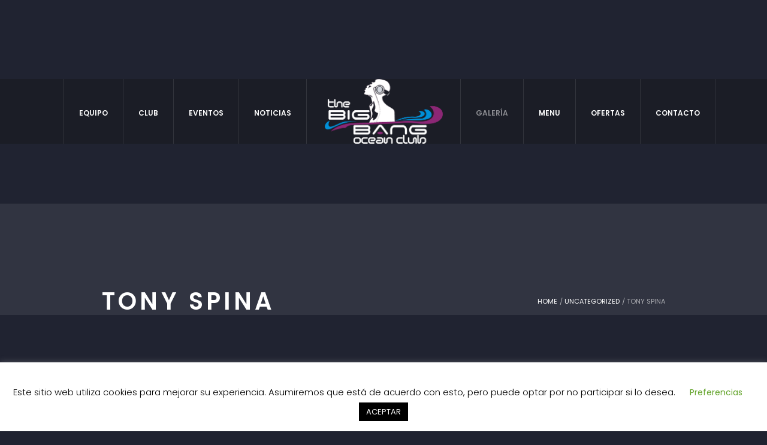

--- FILE ---
content_type: text/html; charset=UTF-8
request_url: https://bigbangdisco.com/tony-spina/
body_size: 20306
content:
<!DOCTYPE html>
<html lang="es" class="cmsmasters_html">
<head>
<meta charset="UTF-8" />
<meta name="viewport" content="width=device-width, initial-scale=1, maximum-scale=1" />
<meta name="format-detection" content="telephone=no" />
<link rel="profile" href="//gmpg.org/xfn/11" />
<link rel="pingback" href="https://bigbangdisco.com/xmlrpc.php" />
<meta name='robots' content='index, follow, max-image-preview:large, max-snippet:-1, max-video-preview:-1' />

	<!-- This site is optimized with the Yoast SEO plugin v26.8 - https://yoast.com/product/yoast-seo-wordpress/ -->
	<title>Tony Spina - Big Bang Disco</title>
	<link rel="canonical" href="https://bigbangdisco.com/tony-spina/" />
	<meta property="og:locale" content="es_ES" />
	<meta property="og:type" content="article" />
	<meta property="og:title" content="Tony Spina - Big Bang Disco" />
	<meta property="og:description" content="[cmsmasters_row data_padding_bottom=»50&#8243; data_padding_top=»0&#8243; data_bg_parallax_ratio=»0.5&#8243; data_bg_size=»cover» data_bg_attachment=»scroll» data_bg_repeat=»no-repeat» data_bg_position=»top center» data_color=»default» data_bot_style=»default» data_top_style=»default» data_padding_right=»3&#8243; data_padding_left=»3&#8243; data_width=»boxed»][cmsmasters_column data_width=»1/1&#8243;][cmsmasters_gallery layout=»hover» hover_pause=»5&#8243; animation_delay=»0&#8243;]5629|https://bigbangdisco.com/wp-content/uploads/2020/06/57598418_2321473321445759_7139790604501778432_o_2321473314779093-150&#215;150.jpg,5630|https://bigbangdisco.com/wp-content/uploads/2020/06/57602876_2321473921445699_4517579857588125696_o_2321473908112367-150&#215;150.jpg,5631|https://bigbangdisco.com/wp-content/uploads/2020/06/57605222_2321473914779033_1739425896198045696_o_2321473901445701-150&#215;150.jpg,5632|https://bigbangdisco.com/wp-content/uploads/2020/06/57611757_2321472221445869_5170743601902125056_o_2321472214779203-150&#215;150.jpg,5633|https://bigbangdisco.com/wp-content/uploads/2020/06/57649065_2321475774778847_3562804727857020928_o_2321475751445516-150&#215;150.jpg,5634|https://bigbangdisco.com/wp-content/uploads/2020/06/57649281_2321472961445795_1146937154874638336_o_2321472951445796-150&#215;150.jpg,5635|https://bigbangdisco.com/wp-content/uploads/2020/06/57710757_2321472254779199_651336592211836928_o_2321472244779200-150&#215;150.jpg,5636|https://bigbangdisco.com/wp-content/uploads/2020/06/57726625_2321476388112119_7471201005594476544_o_2321476374778787-150&#215;150.jpg,5637|https://bigbangdisco.com/wp-content/uploads/2020/06/57761905_2321472891445802_8067039937372880896_o_2321472884779136-150&#215;150.jpg,5638|https://bigbangdisco.com/wp-content/uploads/2020/06/57798824_2321477291445362_2877224026386726912_o_2321477284778696-150&#215;150.jpg,5639|https://bigbangdisco.com/wp-content/uploads/2020/06/57821616_2321473528112405_8533888167890124800_o_2321473521445739-150&#215;150.jpg,5640|https://bigbangdisco.com/wp-content/uploads/2020/06/57882672_2321473928112365_5515575805859594240_o_2321473924779032-150&#215;150.jpg,5641|https://bigbangdisco.com/wp-content/uploads/2020/06/58373454_2321473218112436_1504002598217187328_o_2321473188112439-150&#215;150.jpg,5642|https://bigbangdisco.com/wp-content/uploads/2020/06/58376673_2321472438112514_8037522817580793856_o_2321472434779181-150&#215;150.jpg,5643|https://bigbangdisco.com/wp-content/uploads/2020/06/58377250_2321475771445514_6705004412223356928_o_2321475748112183-150&#215;150.jpg,5644|https://bigbangdisco.com/wp-content/uploads/2020/06/58378194_2321477121445379_5346707226608271360_o_2321477114778713-150&#215;150.jpg,5645|https://bigbangdisco.com/wp-content/uploads/2020/06/58380239_2321476121445479_3945316684197265408_o_2321476118112146-150&#215;150.jpg,5646|https://bigbangdisco.com/wp-content/uploads/2020/06/58380698_2321476574778767_950118500418977792_o_2321476571445434-150&#215;150.jpg,5647|https://bigbangdisco.com/wp-content/uploads/2020/06/58382605_2321475758112182_4598462235029798912_o_2321475744778850-150&#215;150.jpg,5648|https://bigbangdisco.com/wp-content/uploads/2020/06/58383549_2321472794779145_111772134421823488_o_2321472791445812-150&#215;150.jpg,5649|https://bigbangdisco.com/wp-content/uploads/2020/06/58419225_2321473701445721_5625225088270860288_o_2321473694779055-150&#215;150.jpg,5650|https://bigbangdisco.com/wp-content/uploads/2020/06/58419893_2321473681445723_8789736427660247040_o_2321473674779057-150&#215;150.jpg,5651|https://bigbangdisco.com/wp-content/uploads/2020/06/58430380_2321473328112425_7078033819508408320_o_2321473318112426-150&#215;150.jpg,5652|https://bigbangdisco.com/wp-content/uploads/2020/06/58441322_2321471871445904_1388466934277734400_o_2321471854779239-150&#215;150.jpg,5653|https://bigbangdisco.com/wp-content/uploads/2020/06/58443424_2321476848112073_3675632303247196160_o_2321476838112074-150&#215;150.jpg,5654|https://bigbangdisco.com/wp-content/uploads/2020/06/58444037_2321473711445720_7353689441950498816_o_2321473704779054-150&#215;150.jpg,5655|https://bigbangdisco.com/wp-content/uploads/2020/06/58460326_2321477048112053_1331319963452964864_o_2321477044778720-150&#215;150.jpg,5656|https://bigbangdisco.com/wp-content/uploads/2020/06/58460902_2321476394778785_5113088957353033728_o_2321476378112120-150&#215;150.jpg,5657|https://bigbangdisco.com/wp-content/uploads/2020/06/58542743_2321472574779167_575718663559053312_o_2321472571445834-150&#215;150.jpg,5658|https://bigbangdisco.com/wp-content/uploads/2020/06/58581893_2321472231445868_5908769225605906432_o_2321472228112535-150&#215;150.jpg,5659|https://bigbangdisco.com/wp-content/uploads/2020/06/58589372_2321472618112496_6486154070187835392_o_2321472608112497-150&#215;150.jpg,5660|https://bigbangdisco.com/wp-content/uploads/2020/06/58594789_2321472758112482_7860505598742233088_o_2321472754779149-150&#215;150.jpg,5661|https://bigbangdisco.com/wp-content/uploads/2020/06/58686603_2321472631445828_2469283647451037696_o_2321472624779162-150&#215;150.jpg,5662|https://bigbangdisco.com/wp-content/uploads/2020/06/58724764_2321476141445477_7844839052695044096_o_2321476134778811-150&#215;150.jpg,5663|https://bigbangdisco.com/wp-content/uploads/2020/06/58724868_2321476598112098_9100051560007729152_o_2321476594778765-150&#215;150.jpg,5664|https://bigbangdisco.com/wp-content/uploads/2020/06/58745123_2321472811445810_5103408736723009536_o_2321472804779144-150&#215;150.jpg,5665|https://bigbangdisco.com/wp-content/uploads/2020/06/58778984_2321472954779129_9130131771487158272_o_2321472948112463-150&#215;150.jpg,5666|https://bigbangdisco.com/wp-content/uploads/2020/06/59069589_2321473021445789_2288275905778286592_o_2321473014779123-150&#215;150.jpg[/cmsmasters_gallery][/cmsmasters_column][/cmsmasters_row]" />
	<meta property="og:url" content="https://bigbangdisco.com/tony-spina/" />
	<meta property="og:site_name" content="Big Bang Disco" />
	<meta property="article:publisher" content="https://www.facebook.com/TheBigBangOceanClub" />
	<meta property="article:published_time" content="2020-06-07T18:02:43+00:00" />
	<meta property="article:modified_time" content="2020-06-30T16:47:21+00:00" />
	<meta name="author" content="Luis" />
	<meta name="twitter:card" content="summary_large_image" />
	<meta name="twitter:label1" content="Escrito por" />
	<meta name="twitter:data1" content="Luis" />
	<meta name="twitter:label2" content="Tiempo de lectura" />
	<meta name="twitter:data2" content="2 minutos" />
	<script type="application/ld+json" class="yoast-schema-graph">{"@context":"https://schema.org","@graph":[{"@type":"Article","@id":"https://bigbangdisco.com/tony-spina/#article","isPartOf":{"@id":"https://bigbangdisco.com/tony-spina/"},"author":{"name":"Luis","@id":"https://bigbangdisco.com/#/schema/person/ed8171a46bf63d7d83c295f41bcf2c7d"},"headline":"Tony Spina","datePublished":"2020-06-07T18:02:43+00:00","dateModified":"2020-06-30T16:47:21+00:00","mainEntityOfPage":{"@id":"https://bigbangdisco.com/tony-spina/"},"wordCount":411,"commentCount":0,"publisher":{"@id":"https://bigbangdisco.com/#organization"},"articleSection":["Uncategorized"],"inLanguage":"es","potentialAction":[{"@type":"CommentAction","name":"Comment","target":["https://bigbangdisco.com/tony-spina/#respond"]}]},{"@type":"WebPage","@id":"https://bigbangdisco.com/tony-spina/","url":"https://bigbangdisco.com/tony-spina/","name":"Tony Spina - Big Bang Disco","isPartOf":{"@id":"https://bigbangdisco.com/#website"},"datePublished":"2020-06-07T18:02:43+00:00","dateModified":"2020-06-30T16:47:21+00:00","breadcrumb":{"@id":"https://bigbangdisco.com/tony-spina/#breadcrumb"},"inLanguage":"es","potentialAction":[{"@type":"ReadAction","target":["https://bigbangdisco.com/tony-spina/"]}]},{"@type":"BreadcrumbList","@id":"https://bigbangdisco.com/tony-spina/#breadcrumb","itemListElement":[{"@type":"ListItem","position":1,"name":"Home","item":"https://bigbangdisco.com/"},{"@type":"ListItem","position":2,"name":"Tony Spina"}]},{"@type":"WebSite","@id":"https://bigbangdisco.com/#website","url":"https://bigbangdisco.com/","name":"The Big Bang Ocean Club","description":"Ocean Club","publisher":{"@id":"https://bigbangdisco.com/#organization"},"potentialAction":[{"@type":"SearchAction","target":{"@type":"EntryPoint","urlTemplate":"https://bigbangdisco.com/?s={search_term_string}"},"query-input":{"@type":"PropertyValueSpecification","valueRequired":true,"valueName":"search_term_string"}}],"inLanguage":"es"},{"@type":"Organization","@id":"https://bigbangdisco.com/#organization","name":"The Big Bang Ocean Club","url":"https://bigbangdisco.com/","logo":{"@type":"ImageObject","inLanguage":"es","@id":"https://bigbangdisco.com/#/schema/logo/image/","url":"https://bigbangdisco.com/wp-content/uploads/2020/01/cropped-logo.jpg","contentUrl":"https://bigbangdisco.com/wp-content/uploads/2020/01/cropped-logo.jpg","width":190,"height":190,"caption":"The Big Bang Ocean Club"},"image":{"@id":"https://bigbangdisco.com/#/schema/logo/image/"},"sameAs":["https://www.facebook.com/TheBigBangOceanClub","https://www.instagram.com/thebigbangoceanclub"]},{"@type":"Person","@id":"https://bigbangdisco.com/#/schema/person/ed8171a46bf63d7d83c295f41bcf2c7d","name":"Luis","image":{"@type":"ImageObject","inLanguage":"es","@id":"https://bigbangdisco.com/#/schema/person/image/","url":"https://secure.gravatar.com/avatar/1feac005eb8c71baf7d014326c9fd52cfb3c03074cf4ddc12962ac321932bb98?s=96&d=mm&r=g","contentUrl":"https://secure.gravatar.com/avatar/1feac005eb8c71baf7d014326c9fd52cfb3c03074cf4ddc12962ac321932bb98?s=96&d=mm&r=g","caption":"Luis"},"url":"https://bigbangdisco.com/author/luis/"}]}</script>
	<!-- / Yoast SEO plugin. -->


<link rel='dns-prefetch' href='//fonts.googleapis.com' />
<link rel='dns-prefetch' href='//www.googletagmanager.com' />
<link rel="alternate" type="application/rss+xml" title="Big Bang Disco &raquo; Feed" href="https://bigbangdisco.com/feed/" />
<link rel="alternate" type="application/rss+xml" title="Big Bang Disco &raquo; Feed de los comentarios" href="https://bigbangdisco.com/comments/feed/" />
<link rel="alternate" type="text/calendar" title="Big Bang Disco &raquo; iCal Feed" href="https://bigbangdisco.com/events/?ical=1" />
<link rel="alternate" type="application/rss+xml" title="Big Bang Disco &raquo; Comentario Tony Spina del feed" href="https://bigbangdisco.com/tony-spina/feed/" />
<link rel="alternate" title="oEmbed (JSON)" type="application/json+oembed" href="https://bigbangdisco.com/wp-json/oembed/1.0/embed?url=https%3A%2F%2Fbigbangdisco.com%2Ftony-spina%2F" />
<link rel="alternate" title="oEmbed (XML)" type="text/xml+oembed" href="https://bigbangdisco.com/wp-json/oembed/1.0/embed?url=https%3A%2F%2Fbigbangdisco.com%2Ftony-spina%2F&#038;format=xml" />
<style id='wp-img-auto-sizes-contain-inline-css' type='text/css'>
img:is([sizes=auto i],[sizes^="auto," i]){contain-intrinsic-size:3000px 1500px}
/*# sourceURL=wp-img-auto-sizes-contain-inline-css */
</style>
<link rel='stylesheet' id='sbi_styles-css' href='https://bigbangdisco.com/wp-content/plugins/instagram-feed/css/sbi-styles.min.css?ver=6.10.0' type='text/css' media='all' />
<style id='wp-emoji-styles-inline-css' type='text/css'>

	img.wp-smiley, img.emoji {
		display: inline !important;
		border: none !important;
		box-shadow: none !important;
		height: 1em !important;
		width: 1em !important;
		margin: 0 0.07em !important;
		vertical-align: -0.1em !important;
		background: none !important;
		padding: 0 !important;
	}
/*# sourceURL=wp-emoji-styles-inline-css */
</style>
<link rel='stylesheet' id='wp-block-library-css' href='https://bigbangdisco.com/wp-includes/css/dist/block-library/style.min.css?ver=6.9' type='text/css' media='all' />
<style id='global-styles-inline-css' type='text/css'>
:root{--wp--preset--aspect-ratio--square: 1;--wp--preset--aspect-ratio--4-3: 4/3;--wp--preset--aspect-ratio--3-4: 3/4;--wp--preset--aspect-ratio--3-2: 3/2;--wp--preset--aspect-ratio--2-3: 2/3;--wp--preset--aspect-ratio--16-9: 16/9;--wp--preset--aspect-ratio--9-16: 9/16;--wp--preset--color--black: #000000;--wp--preset--color--cyan-bluish-gray: #abb8c3;--wp--preset--color--white: #ffffff;--wp--preset--color--pale-pink: #f78da7;--wp--preset--color--vivid-red: #cf2e2e;--wp--preset--color--luminous-vivid-orange: #ff6900;--wp--preset--color--luminous-vivid-amber: #fcb900;--wp--preset--color--light-green-cyan: #7bdcb5;--wp--preset--color--vivid-green-cyan: #00d084;--wp--preset--color--pale-cyan-blue: #8ed1fc;--wp--preset--color--vivid-cyan-blue: #0693e3;--wp--preset--color--vivid-purple: #9b51e0;--wp--preset--color--color-1: #000000;--wp--preset--color--color-2: #ffffff;--wp--preset--color--color-3: #d43c18;--wp--preset--color--color-4: #5173a6;--wp--preset--color--color-5: #959595;--wp--preset--color--color-6: #c0c0c0;--wp--preset--color--color-7: #f4f4f4;--wp--preset--color--color-8: #e1e1e1;--wp--preset--gradient--vivid-cyan-blue-to-vivid-purple: linear-gradient(135deg,rgb(6,147,227) 0%,rgb(155,81,224) 100%);--wp--preset--gradient--light-green-cyan-to-vivid-green-cyan: linear-gradient(135deg,rgb(122,220,180) 0%,rgb(0,208,130) 100%);--wp--preset--gradient--luminous-vivid-amber-to-luminous-vivid-orange: linear-gradient(135deg,rgb(252,185,0) 0%,rgb(255,105,0) 100%);--wp--preset--gradient--luminous-vivid-orange-to-vivid-red: linear-gradient(135deg,rgb(255,105,0) 0%,rgb(207,46,46) 100%);--wp--preset--gradient--very-light-gray-to-cyan-bluish-gray: linear-gradient(135deg,rgb(238,238,238) 0%,rgb(169,184,195) 100%);--wp--preset--gradient--cool-to-warm-spectrum: linear-gradient(135deg,rgb(74,234,220) 0%,rgb(151,120,209) 20%,rgb(207,42,186) 40%,rgb(238,44,130) 60%,rgb(251,105,98) 80%,rgb(254,248,76) 100%);--wp--preset--gradient--blush-light-purple: linear-gradient(135deg,rgb(255,206,236) 0%,rgb(152,150,240) 100%);--wp--preset--gradient--blush-bordeaux: linear-gradient(135deg,rgb(254,205,165) 0%,rgb(254,45,45) 50%,rgb(107,0,62) 100%);--wp--preset--gradient--luminous-dusk: linear-gradient(135deg,rgb(255,203,112) 0%,rgb(199,81,192) 50%,rgb(65,88,208) 100%);--wp--preset--gradient--pale-ocean: linear-gradient(135deg,rgb(255,245,203) 0%,rgb(182,227,212) 50%,rgb(51,167,181) 100%);--wp--preset--gradient--electric-grass: linear-gradient(135deg,rgb(202,248,128) 0%,rgb(113,206,126) 100%);--wp--preset--gradient--midnight: linear-gradient(135deg,rgb(2,3,129) 0%,rgb(40,116,252) 100%);--wp--preset--font-size--small: 13px;--wp--preset--font-size--medium: 20px;--wp--preset--font-size--large: 36px;--wp--preset--font-size--x-large: 42px;--wp--preset--spacing--20: 0.44rem;--wp--preset--spacing--30: 0.67rem;--wp--preset--spacing--40: 1rem;--wp--preset--spacing--50: 1.5rem;--wp--preset--spacing--60: 2.25rem;--wp--preset--spacing--70: 3.38rem;--wp--preset--spacing--80: 5.06rem;--wp--preset--shadow--natural: 6px 6px 9px rgba(0, 0, 0, 0.2);--wp--preset--shadow--deep: 12px 12px 50px rgba(0, 0, 0, 0.4);--wp--preset--shadow--sharp: 6px 6px 0px rgba(0, 0, 0, 0.2);--wp--preset--shadow--outlined: 6px 6px 0px -3px rgb(255, 255, 255), 6px 6px rgb(0, 0, 0);--wp--preset--shadow--crisp: 6px 6px 0px rgb(0, 0, 0);}:where(.is-layout-flex){gap: 0.5em;}:where(.is-layout-grid){gap: 0.5em;}body .is-layout-flex{display: flex;}.is-layout-flex{flex-wrap: wrap;align-items: center;}.is-layout-flex > :is(*, div){margin: 0;}body .is-layout-grid{display: grid;}.is-layout-grid > :is(*, div){margin: 0;}:where(.wp-block-columns.is-layout-flex){gap: 2em;}:where(.wp-block-columns.is-layout-grid){gap: 2em;}:where(.wp-block-post-template.is-layout-flex){gap: 1.25em;}:where(.wp-block-post-template.is-layout-grid){gap: 1.25em;}.has-black-color{color: var(--wp--preset--color--black) !important;}.has-cyan-bluish-gray-color{color: var(--wp--preset--color--cyan-bluish-gray) !important;}.has-white-color{color: var(--wp--preset--color--white) !important;}.has-pale-pink-color{color: var(--wp--preset--color--pale-pink) !important;}.has-vivid-red-color{color: var(--wp--preset--color--vivid-red) !important;}.has-luminous-vivid-orange-color{color: var(--wp--preset--color--luminous-vivid-orange) !important;}.has-luminous-vivid-amber-color{color: var(--wp--preset--color--luminous-vivid-amber) !important;}.has-light-green-cyan-color{color: var(--wp--preset--color--light-green-cyan) !important;}.has-vivid-green-cyan-color{color: var(--wp--preset--color--vivid-green-cyan) !important;}.has-pale-cyan-blue-color{color: var(--wp--preset--color--pale-cyan-blue) !important;}.has-vivid-cyan-blue-color{color: var(--wp--preset--color--vivid-cyan-blue) !important;}.has-vivid-purple-color{color: var(--wp--preset--color--vivid-purple) !important;}.has-black-background-color{background-color: var(--wp--preset--color--black) !important;}.has-cyan-bluish-gray-background-color{background-color: var(--wp--preset--color--cyan-bluish-gray) !important;}.has-white-background-color{background-color: var(--wp--preset--color--white) !important;}.has-pale-pink-background-color{background-color: var(--wp--preset--color--pale-pink) !important;}.has-vivid-red-background-color{background-color: var(--wp--preset--color--vivid-red) !important;}.has-luminous-vivid-orange-background-color{background-color: var(--wp--preset--color--luminous-vivid-orange) !important;}.has-luminous-vivid-amber-background-color{background-color: var(--wp--preset--color--luminous-vivid-amber) !important;}.has-light-green-cyan-background-color{background-color: var(--wp--preset--color--light-green-cyan) !important;}.has-vivid-green-cyan-background-color{background-color: var(--wp--preset--color--vivid-green-cyan) !important;}.has-pale-cyan-blue-background-color{background-color: var(--wp--preset--color--pale-cyan-blue) !important;}.has-vivid-cyan-blue-background-color{background-color: var(--wp--preset--color--vivid-cyan-blue) !important;}.has-vivid-purple-background-color{background-color: var(--wp--preset--color--vivid-purple) !important;}.has-black-border-color{border-color: var(--wp--preset--color--black) !important;}.has-cyan-bluish-gray-border-color{border-color: var(--wp--preset--color--cyan-bluish-gray) !important;}.has-white-border-color{border-color: var(--wp--preset--color--white) !important;}.has-pale-pink-border-color{border-color: var(--wp--preset--color--pale-pink) !important;}.has-vivid-red-border-color{border-color: var(--wp--preset--color--vivid-red) !important;}.has-luminous-vivid-orange-border-color{border-color: var(--wp--preset--color--luminous-vivid-orange) !important;}.has-luminous-vivid-amber-border-color{border-color: var(--wp--preset--color--luminous-vivid-amber) !important;}.has-light-green-cyan-border-color{border-color: var(--wp--preset--color--light-green-cyan) !important;}.has-vivid-green-cyan-border-color{border-color: var(--wp--preset--color--vivid-green-cyan) !important;}.has-pale-cyan-blue-border-color{border-color: var(--wp--preset--color--pale-cyan-blue) !important;}.has-vivid-cyan-blue-border-color{border-color: var(--wp--preset--color--vivid-cyan-blue) !important;}.has-vivid-purple-border-color{border-color: var(--wp--preset--color--vivid-purple) !important;}.has-vivid-cyan-blue-to-vivid-purple-gradient-background{background: var(--wp--preset--gradient--vivid-cyan-blue-to-vivid-purple) !important;}.has-light-green-cyan-to-vivid-green-cyan-gradient-background{background: var(--wp--preset--gradient--light-green-cyan-to-vivid-green-cyan) !important;}.has-luminous-vivid-amber-to-luminous-vivid-orange-gradient-background{background: var(--wp--preset--gradient--luminous-vivid-amber-to-luminous-vivid-orange) !important;}.has-luminous-vivid-orange-to-vivid-red-gradient-background{background: var(--wp--preset--gradient--luminous-vivid-orange-to-vivid-red) !important;}.has-very-light-gray-to-cyan-bluish-gray-gradient-background{background: var(--wp--preset--gradient--very-light-gray-to-cyan-bluish-gray) !important;}.has-cool-to-warm-spectrum-gradient-background{background: var(--wp--preset--gradient--cool-to-warm-spectrum) !important;}.has-blush-light-purple-gradient-background{background: var(--wp--preset--gradient--blush-light-purple) !important;}.has-blush-bordeaux-gradient-background{background: var(--wp--preset--gradient--blush-bordeaux) !important;}.has-luminous-dusk-gradient-background{background: var(--wp--preset--gradient--luminous-dusk) !important;}.has-pale-ocean-gradient-background{background: var(--wp--preset--gradient--pale-ocean) !important;}.has-electric-grass-gradient-background{background: var(--wp--preset--gradient--electric-grass) !important;}.has-midnight-gradient-background{background: var(--wp--preset--gradient--midnight) !important;}.has-small-font-size{font-size: var(--wp--preset--font-size--small) !important;}.has-medium-font-size{font-size: var(--wp--preset--font-size--medium) !important;}.has-large-font-size{font-size: var(--wp--preset--font-size--large) !important;}.has-x-large-font-size{font-size: var(--wp--preset--font-size--x-large) !important;}
/*# sourceURL=global-styles-inline-css */
</style>

<style id='classic-theme-styles-inline-css' type='text/css'>
/*! This file is auto-generated */
.wp-block-button__link{color:#fff;background-color:#32373c;border-radius:9999px;box-shadow:none;text-decoration:none;padding:calc(.667em + 2px) calc(1.333em + 2px);font-size:1.125em}.wp-block-file__button{background:#32373c;color:#fff;text-decoration:none}
/*# sourceURL=/wp-includes/css/classic-themes.min.css */
</style>
<link rel='stylesheet' id='contact-form-7-css' href='https://bigbangdisco.com/wp-content/plugins/contact-form-7/includes/css/styles.css?ver=6.1.1' type='text/css' media='all' />
<link rel='stylesheet' id='cookie-law-info-css' href='https://bigbangdisco.com/wp-content/plugins/cookie-law-info/legacy/public/css/cookie-law-info-public.css?ver=3.3.5' type='text/css' media='all' />
<link rel='stylesheet' id='cookie-law-info-gdpr-css' href='https://bigbangdisco.com/wp-content/plugins/cookie-law-info/legacy/public/css/cookie-law-info-gdpr.css?ver=3.3.5' type='text/css' media='all' />
<link rel='stylesheet' id='theme-style-css' href='https://bigbangdisco.com/wp-content/themes/buzz-club/style.css?ver=1.0.0' type='text/css' media='screen, print' />
<link rel='stylesheet' id='theme-design-style-css' href='https://bigbangdisco.com/wp-content/themes/buzz-club/css/style.css?ver=1.0.0' type='text/css' media='screen, print' />
<link rel='stylesheet' id='theme-adapt-css' href='https://bigbangdisco.com/wp-content/themes/buzz-club/css/adaptive.css?ver=1.0.0' type='text/css' media='screen, print' />
<link rel='stylesheet' id='theme-retina-css' href='https://bigbangdisco.com/wp-content/themes/buzz-club/css/retina.css?ver=1.0.0' type='text/css' media='screen' />
<link rel='stylesheet' id='theme-icons-css' href='https://bigbangdisco.com/wp-content/themes/buzz-club/css/fontello.css?ver=1.0.0' type='text/css' media='screen' />
<link rel='stylesheet' id='theme-icons-custom-css' href='https://bigbangdisco.com/wp-content/themes/buzz-club/css/fontello-custom.css?ver=1.0.0' type='text/css' media='screen' />
<link rel='stylesheet' id='animate-css' href='https://bigbangdisco.com/wp-content/themes/buzz-club/css/animate.css?ver=1.0.0' type='text/css' media='screen' />
<link rel='stylesheet' id='theme-cmsmasters-events-v2-style-css' href='https://bigbangdisco.com/wp-content/themes/buzz-club/css/cmsmasters-events-v2-style.css?ver=1.0.0' type='text/css' media='screen' />
<link rel='stylesheet' id='ilightbox-css' href='https://bigbangdisco.com/wp-content/themes/buzz-club/css/ilightbox.css?ver=2.2.0' type='text/css' media='screen' />
<link rel='stylesheet' id='ilightbox-skin-dark-css' href='https://bigbangdisco.com/wp-content/themes/buzz-club/css/ilightbox-skins/dark-skin.css?ver=2.2.0' type='text/css' media='screen' />
<link rel='stylesheet' id='theme-fonts-schemes-css' href='https://bigbangdisco.com/wp-content/uploads/cmsmasters_styles/buzz-club.css?ver=1.0.0' type='text/css' media='screen' />
<link rel='stylesheet' id='cmsmasters-google-fonts-css' href='//fonts.googleapis.com/css?family=Poppins%3A400%2C300%2C500%2C600%2C700&#038;ver=6.9' type='text/css' media='all' />
<link rel='stylesheet' id='buzz-club-gutenberg-frontend-style-css' href='https://bigbangdisco.com/wp-content/themes/buzz-club/gutenberg/css/frontend-style.css?ver=1.0.0' type='text/css' media='screen' />
<link rel='stylesheet' id='buzz-club-child-style-css' href='https://bigbangdisco.com/wp-content/themes/buzz-club-child/style.css?ver=1.0.0' type='text/css' media='screen, print' />
<script type="text/javascript" src="https://bigbangdisco.com/wp-includes/js/jquery/jquery.min.js?ver=3.7.1" id="jquery-core-js"></script>
<script type="text/javascript" src="https://bigbangdisco.com/wp-includes/js/jquery/jquery-migrate.min.js?ver=3.4.1" id="jquery-migrate-js"></script>
<script type="text/javascript" id="cookie-law-info-js-extra">
/* <![CDATA[ */
var Cli_Data = {"nn_cookie_ids":[],"cookielist":[],"non_necessary_cookies":[],"ccpaEnabled":"","ccpaRegionBased":"","ccpaBarEnabled":"","strictlyEnabled":["necessary","obligatoire"],"ccpaType":"gdpr","js_blocking":"","custom_integration":"","triggerDomRefresh":"","secure_cookies":""};
var cli_cookiebar_settings = {"animate_speed_hide":"500","animate_speed_show":"500","background":"#FFF","border":"#b1a6a6c2","border_on":"","button_1_button_colour":"#000","button_1_button_hover":"#000000","button_1_link_colour":"#fff","button_1_as_button":"1","button_1_new_win":"","button_2_button_colour":"#333","button_2_button_hover":"#292929","button_2_link_colour":"#444","button_2_as_button":"","button_2_hidebar":"","button_3_button_colour":"#000","button_3_button_hover":"#000000","button_3_link_colour":"#fff","button_3_as_button":"1","button_3_new_win":"","button_4_button_colour":"#000","button_4_button_hover":"#000000","button_4_link_colour":"#62a329","button_4_as_button":"","button_7_button_colour":"#61a229","button_7_button_hover":"#4e8221","button_7_link_colour":"#fff","button_7_as_button":"1","button_7_new_win":"","font_family":"inherit","header_fix":"","notify_animate_hide":"1","notify_animate_show":"","notify_div_id":"#cookie-law-info-bar","notify_position_horizontal":"right","notify_position_vertical":"bottom","scroll_close":"","scroll_close_reload":"","accept_close_reload":"","reject_close_reload":"","showagain_tab":"1","showagain_background":"#fff","showagain_border":"#000","showagain_div_id":"#cookie-law-info-again","showagain_x_position":"100px","text":"#000","show_once_yn":"","show_once":"10000","logging_on":"","as_popup":"","popup_overlay":"1","bar_heading_text":"","cookie_bar_as":"banner","popup_showagain_position":"bottom-right","widget_position":"left"};
var log_object = {"ajax_url":"https://bigbangdisco.com/wp-admin/admin-ajax.php"};
//# sourceURL=cookie-law-info-js-extra
/* ]]> */
</script>
<script type="text/javascript" src="https://bigbangdisco.com/wp-content/plugins/cookie-law-info/legacy/public/js/cookie-law-info-public.js?ver=3.3.5" id="cookie-law-info-js"></script>
<script type="text/javascript" src="https://bigbangdisco.com/wp-content/themes/buzz-club/js/jsLibraries.min.js?ver=1.0.0" id="libs-js"></script>
<script type="text/javascript" src="https://bigbangdisco.com/wp-content/themes/buzz-club/js/jquery.iLightBox.min.js?ver=2.2.0" id="iLightBox-js"></script>
<link rel="https://api.w.org/" href="https://bigbangdisco.com/wp-json/" /><link rel="alternate" title="JSON" type="application/json" href="https://bigbangdisco.com/wp-json/wp/v2/posts/5554" /><link rel="EditURI" type="application/rsd+xml" title="RSD" href="https://bigbangdisco.com/xmlrpc.php?rsd" />
<meta name="generator" content="WordPress 6.9" />
<link rel='shortlink' href='https://bigbangdisco.com/?p=5554' />
<meta name="generator" content="Site Kit by Google 1.161.0" /><meta name="tec-api-version" content="v1"><meta name="tec-api-origin" content="https://bigbangdisco.com"><link rel="alternate" href="https://bigbangdisco.com/wp-json/tribe/events/v1/" /><style type="text/css">
	.header_top,
	.header_top nav > div > ul > li,
	.header_top nav > div > ul > li > a {
		height : 32px;
	}
	
	.header_mid,
	.header_mid nav > div > ul > li,
	.header_mid nav > div > ul > li > a {
		height : 108px;
	}
	
	.header_bot,
	.header_bot nav > div > ul > li,
	.header_bot nav > div > ul > li > a {
		height : 50px;
	}
	
	#page.cmsmasters_heading_after_header #middle, 
	#page.cmsmasters_heading_under_header #middle .headline .headline_outer {
		padding-top : 108px;
	}
	
	#page.cmsmasters_heading_after_header.enable_header_top #middle, 
	#page.cmsmasters_heading_under_header.enable_header_top #middle .headline .headline_outer {
		padding-top : 140px;
	}
	
	#page.cmsmasters_heading_after_header.enable_header_bottom #middle, 
	#page.cmsmasters_heading_under_header.enable_header_bottom #middle .headline .headline_outer {
		padding-top : 158px;
	}
	
	#page.cmsmasters_heading_after_header.enable_header_top.enable_header_bottom #middle, 
	#page.cmsmasters_heading_under_header.enable_header_top.enable_header_bottom #middle .headline .headline_outer {
		padding-top : 190px;
	}
	
	@media only screen and (max-width: 1024px) {
		.header_top,
		.header_top nav > div > ul > li,
		.header_top nav > div > ul > li > a,
		.header_mid,
		.header_mid nav > div > ul > li,
		.header_mid nav > div > ul > li > a,
		.header_bot,
		.header_bot nav > div > ul > li,
		.header_bot nav > div > ul > li > a {
			height : auto;
		}
		
		.header_mid .header_mid_outer {
			min-height : 108px;
		}
		
		.header_mid .header_mid_inner > div {
			height : 108px;
		}
		
		.header_bot .header_bot_inner > div {
			height : 50px;
		}
		
		#page.cmsmasters_heading_after_header #middle, 
		#page.cmsmasters_heading_under_header #middle .headline .headline_outer, 
		#page.cmsmasters_heading_after_header.enable_header_top #middle, 
		#page.cmsmasters_heading_under_header.enable_header_top #middle .headline .headline_outer, 
		#page.cmsmasters_heading_after_header.enable_header_bottom #middle, 
		#page.cmsmasters_heading_under_header.enable_header_bottom #middle .headline .headline_outer, 
		#page.cmsmasters_heading_after_header.enable_header_top.enable_header_bottom #middle, 
		#page.cmsmasters_heading_under_header.enable_header_top.enable_header_bottom #middle .headline .headline_outer {
			padding-top : 0 !important;
		}
	}
	
	@media only screen and (max-width: 768px) {
		.header_top,
		.header_top nav > div > ul > li,
		.header_top nav > div > ul > li > a,
		.header_mid,
		.header_mid nav > div > ul > li,
		.header_mid nav > div > ul > li > a,
		.enable_header_bottom .header_mid .social_wrap,
		.enable_header_bottom .header_mid .slogan_wrap,
		.header_bot,
		.header_bot nav > div > ul > li,
		.header_bot nav > div > ul > li > a {
			height : auto;
		}
	}
.cmsmasters_cf7_wrap{
  position: relative; 
  margin: 0 -1.5%;
  overflow: hidden;
} 
.cmsmasters_one_first{
  width: 97%; 
  margin: 0 1.5%;
} 
.cmsmasters_one_half {
  width: 47%;
  margin: 0 1.5%;
  float: left;
}
@media only screen and (min-width: 768px) and (max-width: 1240px) {
  .cmsmasters_one_half {
   width: 97%;
  }
}
	#footer.cmsmasters_footer_default {
	}
	.header_mid .header_mid_inner .logo_wrap {
		width : 197px;
	}
	
	.header_mid .header_mid_inner .mid_nav_wrap  {
		padding-right : 128px;
	}
	
	.header_mid .header_mid_inner .mid_nav_wrap_additional  {
		padding-left : 128px;
	}
	
	@media only screen and (min-width: 1025px) and (max-width: 1240px) {
		.header_mid .header_mid_inner .logo_wrap {
			width : 137px;
		}
		
		.header_mid .header_mid_inner .mid_nav_wrap {
			padding-right : 89px;
		}
		
		.header_mid .header_mid_inner .mid_nav_wrap_additional {
			padding-left : 89px;
		}
	}
	
	@media only screen and (max-width: 1024px) {	
		.enable_header_bottom #header .header_mid .header_mid_inner {
			padding-bottom: 0px;
		}
	}
	
	@media only screen and (max-width: 768px) {
		.header_mid .header_mid_outer,
		.header_mid .header_mid_inner {
			min-height: 218px;
		}
		
		#header .header_mid .mid_nav_wrap nav {
			padding-top: 218px;
		}
		
		#header .header_mid .resp_mid_nav_wrap {
			top: 168px;
		}

		#header .header_mid .social_wrap,
		#header .header_mid .slogan_wrap {
			margin-top: 168px;
		}
		
		#header .header_mid .logo .logo_retina {
			max-height: 108px;
		}
	}

	.header_mid_inner .logo .logo_retina {
		width : 200px;
		max-width : 200px;
	}
	
	@media only screen and (min-width: 1025px) and (max-width: 1240px) {
		.header_mid_inner .logo .logo_retina {
			width : 140px;
			max-width : 140px;
		}
	}
.headline_aligner, 
		.cmsmasters_breadcrumbs_aligner {
			min-height:px;
		}

	
	#page .cmsmasters_social_icon_color.cmsmasters_social_icon_1 {
		color:#ffffff;
	}
	
	
	#page .cmsmasters_social_icon_color.cmsmasters_social_icon_1:hover {
		color:#00ccff;
	}
	
	#page .cmsmasters_social_icon_color.cmsmasters_social_icon_2 {
		color:#ffffff;
	}
	
	
	#page .cmsmasters_social_icon_color.cmsmasters_social_icon_2:hover {
		color:#00ccff;
	}
	
	#page .cmsmasters_social_icon_color.cmsmasters_social_icon_3 {
		color:#ffffff;
	}
	
	
	#page .cmsmasters_social_icon_color.cmsmasters_social_icon_3:hover {
		color:#00ccff;
	}
	
	#page .cmsmasters_social_icon_color.cmsmasters_social_icon_4 {
		color:#ffffff;
	}
	
	
	#page .cmsmasters_social_icon_color.cmsmasters_social_icon_4:hover {
		color:#00ccff;
	}
	
	#page .cmsmasters_social_icon_color.cmsmasters_social_icon_5 {
		color:#ffffff;
	}
	
	
	#page .cmsmasters_social_icon_color.cmsmasters_social_icon_5:hover {
		color:#00ccff;
	}</style><link rel="icon" href="https://bigbangdisco.com/wp-content/uploads/2020/05/favicon-2.ico" sizes="32x32" />
<link rel="icon" href="https://bigbangdisco.com/wp-content/uploads/2020/05/favicon-2.ico" sizes="192x192" />
<link rel="apple-touch-icon" href="https://bigbangdisco.com/wp-content/uploads/2020/05/favicon-2.ico" />
<meta name="msapplication-TileImage" content="https://bigbangdisco.com/wp-content/uploads/2020/05/favicon-2.ico" />
		<style type="text/css" id="wp-custom-css">
			/* Botón WhatsApp flotante */
#whatsapp-flotante {
    position: fixed;
    bottom: 20px;
    right: 20px;
    background-color: #25D366;
    color: white;
    border-radius: 50%;
    width: 60px;
    height: 60px;
    text-align: center;
    font-size: 30px;
    line-height: 60px;
    z-index: 9999;
    box-shadow: 2px 2px 10px rgba(0,0,0,0.3);
}
#whatsapp-flotante:hover {
    background-color: #1ebe5d;
}

/* Botón Google Maps flotante */
#maps-flotante {
    position: fixed;
    bottom: 90px;
    right: 20px;
    background-color: #4285F4;
    color: white;
    border-radius: 50%;
    width: 50px;
    height: 50px;
    text-align: center;
    font-size: 24px;
    line-height: 50px;
    z-index: 9999;
    box-shadow: 2px 2px 10px rgba(0,0,0,0.3);
}
#maps-flotante:hover {
    background-color: #3367d6;
}

/* Ajuste margen superior blog para que no tape el header */
.cmsmasters_blog {
    margin-top: 20px;
    padding-top: 20px;
}

.cmsmasters_blog article:first-child {
    margin-top: 40px;
}
/* Forzar header por encima de todo */
header#header, #header {
    position: relative;
    z-index: 9999;
}
/* Elevar menú principal para que siempre esté encima */
nav.menu-secondary-navigation-container,
#navigation_additional,
.mid_nav_additional.navigation {
    position: relative !important;
    z-index: 9999 !important;
}

/* Dar espacio al primer bloque de contenido */
.cmsmasters_row:first-child {
    margin-top: 50px !important;
    padding-top: 50px !important;
}
/* Forzar contenedor general debajo del header/nav */
.cmsmasters_row {
    position: relative !important;
    z-index: 1 !important;
    clear: both;
}

/* Asegurar separación clara bajo el menú */
.cmsmasters_blog {
    margin-top: 80px !important;
    padding-top: 20px !important;
}
/* Elevar header y nav por encima de todo */
#header, .header_mid, .header_nav, .menu-secondary-navigation-container, #navigation_additional {
    position: relative !important;
    z-index: 9999 !important;
}

/* Bajar main y middle para que no tapen header */
#main, #middle, .middle_inner, .content_wrap {
    position: relative !important;
    z-index: 1 !important;
    margin-top: 100px !important; /* deja espacio para el header */
}

/* Refuerzo extra al bloque de noticias */
.cmsmasters_row {
    position: relative !important;
    z-index: 1 !important;
}

		</style>
		</head>
<body data-rsssl=1 class="wp-singular post-template-default single single-post postid-5554 single-format-gallery wp-theme-buzz-club wp-child-theme-buzz-club-child tribe-no-js">
	
<!-- _________________________ Start Page _________________________ -->
<div id="page" class="chrome_only cmsmasters_liquid fixed_header enable_header_top cmsmasters_heading_under_header cmsmasters_tribe_events_views_v2 cmsmasters_tribe_events_style_mode_skeleton hfeed site">

<!-- _________________________ Start Main _________________________ -->
<div id="main">
	
<!-- _________________________ Start Header _________________________ -->
<header id="header">
	<div class="header_top" data-height="32"><div class="header_top_outer"><div class="header_top_inner"></div></div><div class="header_top_but closed"><span class="cmsmasters_theme_icon_slide_bottom"></span></div></div><div class="header_mid" data-height="108"><div class="header_mid_outer"><div class="header_mid_inner"><!-- _________________________ Start Navigation _________________________ --><div class="mid_nav_wrap"><nav ><div class="menu-primary-navigation-container"><ul id="navigation" class="mid_nav navigation"><li id="menu-item-1461" class="menu-item menu-item-type-post_type menu-item-object-page menu-item-has-children menu-item-1461"><a href="https://bigbangdisco.com/equipo/"><span class="nav_item_wrap">Equipo</span></a>
<ul class="sub-menu">
	<li id="menu-item-7917" class="menu-item menu-item-type-post_type menu-item-object-post menu-item-7917"><a href="https://bigbangdisco.com/plantilla/"><span class="nav_item_wrap">Plantilla <2025</span></a></li>
</ul>
</li>
<li id="menu-item-1841" class="menu-item menu-item-type-post_type menu-item-object-page menu-item-1841"><a href="https://bigbangdisco.com/discoteca-almunecar/"><span class="nav_item_wrap">Club</span></a></li>
<li id="menu-item-6848" class="menu-item menu-item-type-custom menu-item-object-custom menu-item-6848"><a href="/events/"><span class="nav_item_wrap">Eventos</span></a></li>
<li id="menu-item-1843" class="menu-item menu-item-type-post_type menu-item-object-page menu-item-has-children menu-item-1843"><a href="https://bigbangdisco.com/https-bigbangdisco-com-noticias/"><span class="nav_item_wrap">Noticias</span></a>
<ul class="sub-menu">
	<li id="menu-item-12723" class="menu-item menu-item-type-post_type menu-item-object-post menu-item-12723"><a href="https://bigbangdisco.com/the-beach-circus-party-este-viernes-vive-el-espectaculo-en-big-bang-ocean-club/"><span class="nav_item_wrap">The Beach Circus Party: Este viernes vive el espectáculo en Big Bang Ocean Club</span></a></li>
	<li id="menu-item-12346" class="menu-item menu-item-type-post_type menu-item-object-post menu-item-12346"><a href="https://bigbangdisco.com/promo-shisha-almunecar/"><span class="nav_item_wrap">Promo Especial Shishas: ¡De Domingo a Jueves, 2 Shishas por 40€!</span></a></li>
	<li id="menu-item-12338" class="menu-item menu-item-type-post_type menu-item-object-post menu-item-12338"><a href="https://bigbangdisco.com/octavoaniversario/"><span class="nav_item_wrap">¡Ya puedes ver todas las fotos del Octavo Aniversario!</span></a></li>
	<li id="menu-item-11866" class="menu-item menu-item-type-post_type menu-item-object-post menu-item-11866"><a href="https://bigbangdisco.com/este-ano-2024-disponemos-de-nuevos-sabores-de-la-ginebra-puerto-de-indias-limon-fresa-mora-y-melon-te-gustaria-probarlos/"><span class="nav_item_wrap">este año 2024 disponemos de nuevos sabores de la ginebra puerto de indias: limón, fresa, mora y melón. ¿te gustaría probarlos?</span></a></li>
	<li id="menu-item-9016" class="menu-item menu-item-type-post_type menu-item-object-post menu-item-9016"><a href="https://bigbangdisco.com/todos-los-domingos-salsabachata/"><span class="nav_item_wrap">TODOS LOS DOMINGOS SALSA&#038;BACHATA</span></a></li>
	<li id="menu-item-6825" class="menu-item menu-item-type-post_type menu-item-object-post menu-item-6825"><a href="https://bigbangdisco.com/ron-montero/"><span class="nav_item_wrap">Ron Montero</span></a></li>
</ul>
</li>
</ul></div></nav></div><!-- _________________________ Finish Navigation _________________________ --><div class="logo_wrap"><a href="https://bigbangdisco.com/" title="Big Bang Disco" class="logo">
	<img src="https://bigbangdisco.com/wp-content/uploads/2020/01/LOGO-BIG-BANG-COLOR-blanco.png" alt="Big Bang Disco" /><img class="logo_retina" src="https://bigbangdisco.com/wp-content/uploads/2020/01/LOGO-BIG-BANG-COLOR-blanco.png" alt="Big Bang Disco" width="200" height="109.5" /></a>
</div><div class="resp_mid_nav_wrap"><div class="resp_mid_nav_outer"><a class="responsive_nav resp_mid_nav cmsmasters_theme_icon_resp_nav" href="javascript:void(0);"></a></div></div><!-- _________________________ Start Navigation _________________________ --><div class="mid_nav_wrap_additional"><nav ><div class="menu-secondary-navigation-container"><ul id="navigation_additional" class="mid_nav_additional navigation"><li id="menu-item-1846" class="menu-item menu-item-type-post_type menu-item-object-page current-menu-ancestor current_page_ancestor menu-item-has-children menu-item-1846"><a href="https://bigbangdisco.com/galeria-big-bang-ocean-club/"><span class="nav_item_wrap_additional">Galería</span></a>
<ul class="sub-menu">
	<li id="menu-item-5580" class="menu-item menu-item-type-post_type menu-item-object-page current-menu-ancestor current-menu-parent current_page_parent current_page_ancestor menu-item-has-children menu-item-5580"><a href="https://bigbangdisco.com/invitados/"><span class="nav_item_wrap_additional">Famosos</span></a>
	<ul class="sub-menu">
		<li id="menu-item-5581" class="menu-item menu-item-type-post_type menu-item-object-post menu-item-5581"><a href="https://bigbangdisco.com/albert-iceman/"><span class="nav_item_wrap_additional">Albert Iceman</span></a></li>
		<li id="menu-item-9456" class="menu-item menu-item-type-post_type menu-item-object-post menu-item-9456"><a href="https://bigbangdisco.com/andrea-gasca/"><span class="nav_item_wrap_additional">Andrea Gasca</span></a></li>
		<li id="menu-item-8927" class="menu-item menu-item-type-post_type menu-item-object-post menu-item-8927"><a href="https://bigbangdisco.com/dario-selles/"><span class="nav_item_wrap_additional">Darío Sellés</span></a></li>
		<li id="menu-item-5582" class="menu-item menu-item-type-post_type menu-item-object-post menu-item-5582"><a href="https://bigbangdisco.com/david-soto-tony-spina/"><span class="nav_item_wrap_additional">David Soto &#038; Tony Spina</span></a></li>
		<li id="menu-item-5583" class="menu-item menu-item-type-post_type menu-item-object-post menu-item-5583"><a href="https://bigbangdisco.com/dkb/"><span class="nav_item_wrap_additional">DKB</span></a></li>
		<li id="menu-item-5584" class="menu-item menu-item-type-post_type menu-item-object-post menu-item-5584"><a href="https://bigbangdisco.com/el-junco/"><span class="nav_item_wrap_additional">El Junco</span></a></li>
		<li id="menu-item-8288" class="menu-item menu-item-type-post_type menu-item-object-post menu-item-8288"><a href="https://bigbangdisco.com/gianmarco-onestini/"><span class="nav_item_wrap_additional">Gianmarco Onestini</span></a></li>
		<li id="menu-item-9742" class="menu-item menu-item-type-post_type menu-item-object-post menu-item-9742"><a href="https://bigbangdisco.com/gonzalo-montoya/"><span class="nav_item_wrap_additional">Gonzalo Montoya</span></a></li>
		<li id="menu-item-5585" class="menu-item menu-item-type-post_type menu-item-object-post menu-item-5585"><a href="https://bigbangdisco.com/henry-mendez/"><span class="nav_item_wrap_additional">Henry Méndez</span></a></li>
		<li id="menu-item-5586" class="menu-item menu-item-type-post_type menu-item-object-post menu-item-5586"><a href="https://bigbangdisco.com/hugo-paz/"><span class="nav_item_wrap_additional">Hugo Paz</span></a></li>
		<li id="menu-item-7192" class="menu-item menu-item-type-post_type menu-item-object-post menu-item-7192"><a href="https://bigbangdisco.com/isaac-lobo/"><span class="nav_item_wrap_additional">Isaac Lobo</span></a></li>
		<li id="menu-item-5587" class="menu-item menu-item-type-post_type menu-item-object-post menu-item-5587"><a href="https://bigbangdisco.com/ivan-gonzalez/"><span class="nav_item_wrap_additional">Iván González</span></a></li>
		<li id="menu-item-5588" class="menu-item menu-item-type-post_type menu-item-object-post menu-item-5588"><a href="https://bigbangdisco.com/ivan-gonzalez-noel-bayarri/"><span class="nav_item_wrap_additional">Iván González &#038; Noel Bayarri</span></a></li>
		<li id="menu-item-9514" class="menu-item menu-item-type-post_type menu-item-object-post menu-item-9514"><a href="https://bigbangdisco.com/jesus-sanchez/"><span class="nav_item_wrap_additional">Jesús Sánchez</span></a></li>
		<li id="menu-item-5589" class="menu-item menu-item-type-post_type menu-item-object-post menu-item-5589"><a href="https://bigbangdisco.com/joni-marley/"><span class="nav_item_wrap_additional">Joni Marley</span></a></li>
		<li id="menu-item-5590" class="menu-item menu-item-type-post_type menu-item-object-post menu-item-5590"><a href="https://bigbangdisco.com/jose-labrador/"><span class="nav_item_wrap_additional">Jose Labrador</span></a></li>
		<li id="menu-item-8109" class="menu-item menu-item-type-post_type menu-item-object-post menu-item-8109"><a href="https://bigbangdisco.com/josue-bernal/"><span class="nav_item_wrap_additional">Josue bernal</span></a></li>
		<li id="menu-item-5591" class="menu-item menu-item-type-post_type menu-item-object-post menu-item-5591"><a href="https://bigbangdisco.com/julen/"><span class="nav_item_wrap_additional">Julen</span></a></li>
		<li id="menu-item-7046" class="menu-item menu-item-type-post_type menu-item-object-post menu-item-7046"><a href="https://bigbangdisco.com/julian-requena/"><span class="nav_item_wrap_additional">Julian Requena</span></a></li>
		<li id="menu-item-5592" class="menu-item menu-item-type-post_type menu-item-object-post menu-item-5592"><a href="https://bigbangdisco.com/kiko-jimenez/"><span class="nav_item_wrap_additional">Kiko Jiménez</span></a></li>
		<li id="menu-item-5603" class="menu-item menu-item-type-post_type menu-item-object-post menu-item-5603"><a href="https://bigbangdisco.com/lola-ortiz-katherine-m/"><span class="nav_item_wrap_additional">Lola Ortíz &#038; Katherine M.</span></a></li>
		<li id="menu-item-5593" class="menu-item menu-item-type-post_type menu-item-object-post menu-item-5593"><a href="https://bigbangdisco.com/logan-sampedro/"><span class="nav_item_wrap_additional">Logan Sampedro</span></a></li>
		<li id="menu-item-8391" class="menu-item menu-item-type-post_type menu-item-object-post menu-item-8391"><a href="https://bigbangdisco.com/luca-onestini/"><span class="nav_item_wrap_additional">Luca Onestini</span></a></li>
		<li id="menu-item-9347" class="menu-item menu-item-type-post_type menu-item-object-post menu-item-9347"><a href="https://bigbangdisco.com/maika-rivera/"><span class="nav_item_wrap_additional">Maika Rivera</span></a></li>
		<li id="menu-item-7478" class="menu-item menu-item-type-post_type menu-item-object-post menu-item-7478"><a href="https://bigbangdisco.com/manuel-gonzalez/"><span class="nav_item_wrap_additional">Manuel González</span></a></li>
		<li id="menu-item-5594" class="menu-item menu-item-type-post_type menu-item-object-post menu-item-5594"><a href="https://bigbangdisco.com/noel-bayarri/"><span class="nav_item_wrap_additional">Noel Bayarri</span></a></li>
		<li id="menu-item-5595" class="menu-item menu-item-type-post_type menu-item-object-post menu-item-5595"><a href="https://bigbangdisco.com/rafa-mora/"><span class="nav_item_wrap_additional">Rafa Mora</span></a></li>
		<li id="menu-item-5596" class="menu-item menu-item-type-post_type menu-item-object-post menu-item-5596"><a href="https://bigbangdisco.com/roberts-polanco/"><span class="nav_item_wrap_additional">Roberts Polanco</span></a></li>
		<li id="menu-item-6979" class="menu-item menu-item-type-post_type menu-item-object-post menu-item-6979"><a href="https://bigbangdisco.com/ruben-sanchez/"><span class="nav_item_wrap_additional">Rubén Sánchez</span></a></li>
		<li id="menu-item-5597" class="menu-item menu-item-type-post_type menu-item-object-post menu-item-5597"><a href="https://bigbangdisco.com/sergio-contreras/"><span class="nav_item_wrap_additional">Sergio Contreras</span></a></li>
		<li id="menu-item-10018" class="menu-item menu-item-type-post_type menu-item-object-post menu-item-10018"><a href="https://bigbangdisco.com/simone/"><span class="nav_item_wrap_additional">SIMONE</span></a></li>
		<li id="menu-item-5598" class="menu-item menu-item-type-post_type menu-item-object-post menu-item-5598"><a href="https://bigbangdisco.com/sofia-suescun/"><span class="nav_item_wrap_additional">Sofía Suescun</span></a></li>
		<li id="menu-item-5599" class="menu-item menu-item-type-post_type menu-item-object-post menu-item-5599"><a href="https://bigbangdisco.com/steisy-ivan/"><span class="nav_item_wrap_additional">Steisy &#038; Iván</span></a></li>
		<li id="menu-item-5600" class="menu-item menu-item-type-post_type menu-item-object-post menu-item-5600"><a href="https://bigbangdisco.com/suso-alvarez/"><span class="nav_item_wrap_additional">Suso Álvarez</span></a></li>
		<li id="menu-item-5601" class="menu-item menu-item-type-post_type menu-item-object-post current-menu-item menu-item-5601"><a href="https://bigbangdisco.com/tony-spina/" aria-current="page"><span class="nav_item_wrap_additional">Tony Spina</span></a></li>
		<li id="menu-item-5602" class="menu-item menu-item-type-post_type menu-item-object-post menu-item-5602"><a href="https://bigbangdisco.com/violeta-mangrinan/"><span class="nav_item_wrap_additional">Violeta Mangriñan</span></a></li>
	</ul>
</li>
	<li id="menu-item-3380" class="menu-item menu-item-type-post_type menu-item-object-page menu-item-3380"><a href="https://bigbangdisco.com/performance/"><span class="nav_item_wrap_additional">Performance</span></a></li>
	<li id="menu-item-2423" class="menu-item menu-item-type-post_type menu-item-object-page menu-item-has-children menu-item-2423"><a href="https://bigbangdisco.com/aniversarios/"><span class="nav_item_wrap_additional">Aniversarios</span></a>
	<ul class="sub-menu">
		<li id="menu-item-12329" class="menu-item menu-item-type-post_type menu-item-object-page menu-item-12329"><a href="https://bigbangdisco.com/aniversario-2025/"><span class="nav_item_wrap_additional">ANIVERSARIO 2025</span></a></li>
		<li id="menu-item-12453" class="menu-item menu-item-type-post_type menu-item-object-page menu-item-12453"><a href="https://bigbangdisco.com/septimo-aniversario-2024/"><span class="nav_item_wrap_additional">ANIVERSARIO 2024</span></a></li>
		<li id="menu-item-12558" class="menu-item menu-item-type-post_type menu-item-object-post menu-item-12558"><a href="https://bigbangdisco.com/sexto-aniversario-2023/"><span class="nav_item_wrap_additional">ANIVERSARIO 2023</span></a></li>
		<li id="menu-item-10235" class="menu-item menu-item-type-post_type menu-item-object-post menu-item-10235"><a href="https://bigbangdisco.com/5oaniversario/"><span class="nav_item_wrap_additional">ANIVERSARIO 2022</span></a></li>
		<li id="menu-item-6969" class="menu-item menu-item-type-post_type menu-item-object-post menu-item-6969"><a href="https://bigbangdisco.com/3er-aniversario-2020-2/"><span class="nav_item_wrap_additional">ANIVERSARIO 2020</span></a></li>
		<li id="menu-item-2426" class="menu-item menu-item-type-post_type menu-item-object-post menu-item-2426"><a href="https://bigbangdisco.com/2o-aniversario-2019/"><span class="nav_item_wrap_additional">ANIVERSARIO 2019</span></a></li>
		<li id="menu-item-2425" class="menu-item menu-item-type-post_type menu-item-object-post menu-item-2425"><a href="https://bigbangdisco.com/1er-aniversario-2018/"><span class="nav_item_wrap_additional">ANIVERSARIO 2018</span></a></li>
		<li id="menu-item-2424" class="menu-item menu-item-type-post_type menu-item-object-post menu-item-2424"><a href="https://bigbangdisco.com/inaguracion/"><span class="nav_item_wrap_additional">INAUGURACIÓN 2017</span></a></li>
	</ul>
</li>
</ul>
</li>
<li id="menu-item-10105" class="menu-item menu-item-type-post_type menu-item-object-page menu-item-10105"><a href="https://bigbangdisco.com/menu-big-bang-ocean-club/"><span class="nav_item_wrap_additional">MENU</span></a></li>
<li id="menu-item-10115" class="menu-item menu-item-type-post_type menu-item-object-page menu-item-10115"><a href="https://bigbangdisco.com/ofertas/"><span class="nav_item_wrap_additional">OFERTAS</span></a></li>
<li id="menu-item-1845" class="menu-item menu-item-type-post_type menu-item-object-page menu-item-1845"><a href="https://bigbangdisco.com/contacto/"><span class="nav_item_wrap_additional">Contacto</span></a></li>
</ul></div></nav></div><!-- _________________________ Finish Navigation _________________________ --></div></div></div></header>
<!-- _________________________ Finish Header _________________________ -->

	
<!-- _________________________ Start Middle _________________________ -->
<div id="middle">
<div class="headline cmsmasters_color_scheme_first">
			<div class="headline_outer">
				<div class="headline_color"></div><div class="headline_inner align_left">
				<div class="headline_aligner"></div><div class="headline_text"><h1 class="entry-title">Tony Spina</h1></div><div class="cmsmasters_breadcrumbs"><div class="cmsmasters_breadcrumbs_aligner"></div><div class="cmsmasters_breadcrumbs_inner"><a href="https://bigbangdisco.com/" class="cms_home">Home</a>
	<span class="breadcrumbs_sep"> / </span>
	<a href="https://bigbangdisco.com/category/uncategorized/">Uncategorized</a>
	<span class="breadcrumbs_sep"> / </span>
	 <span>Tony Spina</span></div></div></div></div>
		</div><div class="middle_inner">
<div class="content_wrap fullwidth">

<!--_________________________ Start Content _________________________ -->
<div class="middle_content entry" ><div class="blog opened-article">

<!--_________________________ Start Gallery Article _________________________ -->

<article id="post-5554" class="cmsmasters_open_post post-5554 post type-post status-publish format-gallery hentry category-uncategorized post_format-post-format-gallery">
	<div class="cmsmasters_post_header_wrap"><div class="cmsmasters_post_date_wrap entry-meta"><span class="cmsmasters_post_date"><abbr class="published" title="07/06/2020"><span class="cmsmasters_day">07</span><div class="cmsmasters_mon_year"><span class="cmsmasters_mon">06</span><span class="cmsmasters_year">2020</span></div></abbr><abbr class="dn date updated" title="30/06/2020">30/06/2020</abbr></span></div><div class="cmsmasters_post_header_inner"><div class="cmsmasters_post_cont_info entry-meta"><span class="cmsmasters_post_author">By <a href="https://bigbangdisco.com/author/luis/" title="Posts by Luis" class="vcard author"><span class="fn">Luis</span></a></span><span class="cmsmasters_post_category">In <a href="https://bigbangdisco.com/category/uncategorized/" class="cmsmasters_cat_color cmsmasters_cat_1" rel="category tag">Uncategorized</a></span></div></div></div><div class="cmsmasters_post_content entry-content"><style type="text/css"></style>[cmsmasters_row data_padding_bottom=»50&#8243; data_padding_top=»0&#8243; data_bg_parallax_ratio=»0.5&#8243; data_bg_size=»cover» data_bg_attachment=»scroll» data_bg_repeat=»no-repeat» data_bg_position=»top center» data_color=»default» data_bot_style=»default» data_top_style=»default» data_padding_right=»3&#8243; data_padding_left=»3&#8243; data_width=»boxed»][cmsmasters_column data_width=»1/1&#8243;][cmsmasters_gallery layout=»hover» hover_pause=»5&#8243; animation_delay=»0&#8243;]5629|https://bigbangdisco.com/wp-content/uploads/2020/06/57598418_2321473321445759_7139790604501778432_o_2321473314779093-150&#215;150.jpg,5630|https://bigbangdisco.com/wp-content/uploads/2020/06/57602876_2321473921445699_4517579857588125696_o_2321473908112367-150&#215;150.jpg,5631|https://bigbangdisco.com/wp-content/uploads/2020/06/57605222_2321473914779033_1739425896198045696_o_2321473901445701-150&#215;150.jpg,5632|https://bigbangdisco.com/wp-content/uploads/2020/06/57611757_2321472221445869_5170743601902125056_o_2321472214779203-150&#215;150.jpg,5633|https://bigbangdisco.com/wp-content/uploads/2020/06/57649065_2321475774778847_3562804727857020928_o_2321475751445516-150&#215;150.jpg,5634|https://bigbangdisco.com/wp-content/uploads/2020/06/57649281_2321472961445795_1146937154874638336_o_2321472951445796-150&#215;150.jpg,5635|https://bigbangdisco.com/wp-content/uploads/2020/06/57710757_2321472254779199_651336592211836928_o_2321472244779200-150&#215;150.jpg,5636|https://bigbangdisco.com/wp-content/uploads/2020/06/57726625_2321476388112119_7471201005594476544_o_2321476374778787-150&#215;150.jpg,5637|https://bigbangdisco.com/wp-content/uploads/2020/06/57761905_2321472891445802_8067039937372880896_o_2321472884779136-150&#215;150.jpg,5638|https://bigbangdisco.com/wp-content/uploads/2020/06/57798824_2321477291445362_2877224026386726912_o_2321477284778696-150&#215;150.jpg,5639|https://bigbangdisco.com/wp-content/uploads/2020/06/57821616_2321473528112405_8533888167890124800_o_2321473521445739-150&#215;150.jpg,5640|https://bigbangdisco.com/wp-content/uploads/2020/06/57882672_2321473928112365_5515575805859594240_o_2321473924779032-150&#215;150.jpg,5641|https://bigbangdisco.com/wp-content/uploads/2020/06/58373454_2321473218112436_1504002598217187328_o_2321473188112439-150&#215;150.jpg,5642|https://bigbangdisco.com/wp-content/uploads/2020/06/58376673_2321472438112514_8037522817580793856_o_2321472434779181-150&#215;150.jpg,5643|https://bigbangdisco.com/wp-content/uploads/2020/06/58377250_2321475771445514_6705004412223356928_o_2321475748112183-150&#215;150.jpg,5644|https://bigbangdisco.com/wp-content/uploads/2020/06/58378194_2321477121445379_5346707226608271360_o_2321477114778713-150&#215;150.jpg,5645|https://bigbangdisco.com/wp-content/uploads/2020/06/58380239_2321476121445479_3945316684197265408_o_2321476118112146-150&#215;150.jpg,5646|https://bigbangdisco.com/wp-content/uploads/2020/06/58380698_2321476574778767_950118500418977792_o_2321476571445434-150&#215;150.jpg,5647|https://bigbangdisco.com/wp-content/uploads/2020/06/58382605_2321475758112182_4598462235029798912_o_2321475744778850-150&#215;150.jpg,5648|https://bigbangdisco.com/wp-content/uploads/2020/06/58383549_2321472794779145_111772134421823488_o_2321472791445812-150&#215;150.jpg,5649|https://bigbangdisco.com/wp-content/uploads/2020/06/58419225_2321473701445721_5625225088270860288_o_2321473694779055-150&#215;150.jpg,5650|https://bigbangdisco.com/wp-content/uploads/2020/06/58419893_2321473681445723_8789736427660247040_o_2321473674779057-150&#215;150.jpg,5651|https://bigbangdisco.com/wp-content/uploads/2020/06/58430380_2321473328112425_7078033819508408320_o_2321473318112426-150&#215;150.jpg,5652|https://bigbangdisco.com/wp-content/uploads/2020/06/58441322_2321471871445904_1388466934277734400_o_2321471854779239-150&#215;150.jpg,5653|https://bigbangdisco.com/wp-content/uploads/2020/06/58443424_2321476848112073_3675632303247196160_o_2321476838112074-150&#215;150.jpg,5654|https://bigbangdisco.com/wp-content/uploads/2020/06/58444037_2321473711445720_7353689441950498816_o_2321473704779054-150&#215;150.jpg,5655|https://bigbangdisco.com/wp-content/uploads/2020/06/58460326_2321477048112053_1331319963452964864_o_2321477044778720-150&#215;150.jpg,5656|https://bigbangdisco.com/wp-content/uploads/2020/06/58460902_2321476394778785_5113088957353033728_o_2321476378112120-150&#215;150.jpg,5657|https://bigbangdisco.com/wp-content/uploads/2020/06/58542743_2321472574779167_575718663559053312_o_2321472571445834-150&#215;150.jpg,5658|https://bigbangdisco.com/wp-content/uploads/2020/06/58581893_2321472231445868_5908769225605906432_o_2321472228112535-150&#215;150.jpg,5659|https://bigbangdisco.com/wp-content/uploads/2020/06/58589372_2321472618112496_6486154070187835392_o_2321472608112497-150&#215;150.jpg,5660|https://bigbangdisco.com/wp-content/uploads/2020/06/58594789_2321472758112482_7860505598742233088_o_2321472754779149-150&#215;150.jpg,5661|https://bigbangdisco.com/wp-content/uploads/2020/06/58686603_2321472631445828_2469283647451037696_o_2321472624779162-150&#215;150.jpg,5662|https://bigbangdisco.com/wp-content/uploads/2020/06/58724764_2321476141445477_7844839052695044096_o_2321476134778811-150&#215;150.jpg,5663|https://bigbangdisco.com/wp-content/uploads/2020/06/58724868_2321476598112098_9100051560007729152_o_2321476594778765-150&#215;150.jpg,5664|https://bigbangdisco.com/wp-content/uploads/2020/06/58745123_2321472811445810_5103408736723009536_o_2321472804779144-150&#215;150.jpg,5665|https://bigbangdisco.com/wp-content/uploads/2020/06/58778984_2321472954779129_9130131771487158272_o_2321472948112463-150&#215;150.jpg,5666|https://bigbangdisco.com/wp-content/uploads/2020/06/59069589_2321473021445789_2288275905778286592_o_2321473014779123-150&#215;150.jpg[/cmsmasters_gallery][/cmsmasters_column][/cmsmasters_row]
</div><footer class="cmsmasters_post_footer entry-meta"><span class="cmsmasters_comments cmsmasters_post_comments"><a class="cmsmasters_theme_icon_comment" href="https://bigbangdisco.com/tony-spina/#respond" title="Comment on Tony Spina"><span>0</span></a></span></footer></article>
<!--_________________________ Finish Gallery Article _________________________ -->

<aside class="post_nav"><span class="cmsmasters_prev_post"><a href="https://bigbangdisco.com/suso-alvarez/" rel="prev">Suso Álvarez</a><span class="cmsmasters_prev_arrow"><span></span></span></span><span class="cmsmasters_next_post"><a href="https://bigbangdisco.com/violeta-mangrinan/" rel="next">Violeta Mangriñan</a><span class="cmsmasters_next_arrow"><span></span></span></span></aside><aside class="cmsmasters_single_slider">
			<h4 class="cmsmasters_single_slider_title">More posts</h4><div class="cmsmasters_single_slider_inner">
					<script type="text/javascript">
						jQuery(document).ready(function () { 
							var container = jQuery('.cmsmasters_single_slider_wrap'), 
								containerWidth = container.width(), 
								contentWrap = container.closest('.content_wrap'), 
								firstPost = container.find('.cmsmasters_single_slider_item'), 
								postMinWidth = Number(firstPost.css('minWidth').replace('px', '')), 
								postThreeColumns = (postMinWidth * 4) - 1, 
								postTwoColumns = (postMinWidth * 3) - 1, 
								postOneColumns = (postMinWidth * 2) - 1, 
								itemsNumber = 2;
							
							
							if (contentWrap.hasClass('fullwidth')) {
								itemsNumber = 4;
							} else if (contentWrap.hasClass('r_sidebar') || contentWrap.hasClass('l_sidebar')) {
								itemsNumber = 3;
							}
							
							
							jQuery('.cmsmasters_single_slider_wrap').owlCarousel( {
								items : 				itemsNumber, 
								itemsDesktop : 			false, 
								itemsDesktopSmall : 	[postThreeColumns, 3], 
								itemsTablet : 			[postTwoColumns, 2], 
								itemsMobile : 			[postOneColumns, 1], 
								transitionStyle : 		false, 
								rewindNav : 			true, 
								slideSpeed : 			200, 
								paginationSpeed : 		800, 
								rewindSpeed : 			1000, 
								autoPlay : 				3000, 
								stopOnHover : 			true, 
								autoHeight : 			true, 
								addClassActive : 		true, 
								responsiveBaseWidth : 	'.cmsmasters_single_slider_wrap', 
								pagination : 			false, 
								navigation : 			true, 
								navigationText : [ 
									'<span class="cmsmasters_prev_arrow"><span></span></span>', 
									'<span class="cmsmasters_next_arrow"><span></span></span>' 
								] 
							} );
						} );	
					</script>
					<div class="cmsmasters_single_slider_wrap cmsmasters_owl_slider"><div class="cmsmasters_single_slider_item">
								<div class="cmsmasters_single_slider_item_outer"><figure class="cmsmasters_img_wrap"><a href="https://bigbangdisco.com/gianmarco-onestini/" title="Gianmarco Onestini" class="cmsmasters_img_link preloader"><span class="img_placeholder cmsmasters_theme_icon_image"></span></a></figure><div class="cmsmasters_single_slider_item_inner">
										<h5 class="cmsmasters_single_slider_item_title">
											<a href="https://bigbangdisco.com/gianmarco-onestini/">Gianmarco Onestini</a>
										</h5><span class="cmsmasters_post_date"><abbr class="published" title="16/02/2022">16/02/2022</abbr><abbr class="dn date updated" title="22/02/2022">22/02/2022</abbr></span></div>
								</div>
							</div><div class="cmsmasters_single_slider_item">
								<div class="cmsmasters_single_slider_item_outer"><figure class="cmsmasters_img_wrap"><a href="https://bigbangdisco.com/luca-onestini/" title="Luca Onestini" class="cmsmasters_img_link preloader"><span class="img_placeholder cmsmasters_theme_icon_image"></span></a></figure><div class="cmsmasters_single_slider_item_inner">
										<h5 class="cmsmasters_single_slider_item_title">
											<a href="https://bigbangdisco.com/luca-onestini/">Luca Onestini</a>
										</h5><span class="cmsmasters_post_date"><abbr class="published" title="22/02/2022">22/02/2022</abbr><abbr class="dn date updated" title="22/02/2022">22/02/2022</abbr></span></div>
								</div>
							</div><div class="cmsmasters_single_slider_item">
								<div class="cmsmasters_single_slider_item_outer"><figure class="cmsmasters_img_wrap"><a href="https://bigbangdisco.com/junio-2022/" title="JUNIO 2022" class="cmsmasters_img_link preloader"><span class="img_placeholder cmsmasters_theme_icon_image"></span></a></figure><div class="cmsmasters_single_slider_item_inner">
										<h5 class="cmsmasters_single_slider_item_title">
											<a href="https://bigbangdisco.com/junio-2022/">JUNIO 2022</a>
										</h5><span class="cmsmasters_post_date"><abbr class="published" title="15/06/2022">15/06/2022</abbr><abbr class="dn date updated" title="21/06/2022">21/06/2022</abbr></span></div>
								</div>
							</div></div></aside>

	<div id="respond" class="comment-respond">
		<h3 id="reply-title" class="comment-reply-title">Leave a Reply <small><a rel="nofollow" id="cancel-comment-reply-link" href="/tony-spina/#respond" style="display:none;">Cancel Reply</a></small></h3><form action="https://bigbangdisco.com/wp-comments-post.php" method="post" id="commentform" class="comment-form"><p class="comment-notes">Your email address will not be published.</p>
<p class="comment-form-comment"><textarea name="comment" id="comment" cols="67" rows="2" placeholder="Message"></textarea></p><p class="comment-form-author">
<input type="text" id="author" name="author" value="" size="35" placeholder="Your name *" />
</p>

<p class="comment-form-email">
<input type="text" id="email" name="email" value="" size="35" placeholder="Your email *" />
</p>

<p class="comment-form-cookies-consent">
<input type="checkbox" id="wp-comment-cookies-consent" name="wp-comment-cookies-consent" value="yes" />
<label for="wp-comment-cookies-consent">Save my name, email, and website in this browser for the next time I comment.</label>
</p>

<p class="form-submit"><input name="submit" type="submit" id="submit" class="submit" value="Add Comment" /> <input type='hidden' name='comment_post_ID' value='5554' id='comment_post_ID' />
<input type='hidden' name='comment_parent' id='comment_parent' value='0' />
</p></form>	</div><!-- #respond -->
	</div></div>
<!-- _________________________ Finish Content _________________________ -->



		</div>
	</div>
</div>
<!-- _________________________ Finish Middle _________________________ -->
<a href="javascript:void(0);" id="slide_top" class="cmsmasters_theme_icon_slide_top"></a>
</div>
<!-- _________________________ Finish Main _________________________ -->

<!-- _________________________ Start Footer _________________________ -->
<footer id="footer"  class="cmsmasters_color_scheme_ cmsmasters_footer_small">
	<div class="footer_inner">
		<span class="footer_copyright copyright">
		<a class="privacy-policy-link" href="https://bigbangdisco.com/aviso-legal/" rel="privacy-policy">AVISO LEGAL Y POLÍTICA DE PRIVACIDAD</a> / 	</span>
	</div>
</footer>
<!-- _________________________ Finish Footer _________________________ -->

</div>
<span class="cmsmasters_responsive_width"></span>
<!-- _________________________ Finish Page _________________________ -->

<script type="speculationrules">
{"prefetch":[{"source":"document","where":{"and":[{"href_matches":"/*"},{"not":{"href_matches":["/wp-*.php","/wp-admin/*","/wp-content/uploads/*","/wp-content/*","/wp-content/plugins/*","/wp-content/themes/buzz-club-child/*","/wp-content/themes/buzz-club/*","/*\\?(.+)"]}},{"not":{"selector_matches":"a[rel~=\"nofollow\"]"}},{"not":{"selector_matches":".no-prefetch, .no-prefetch a"}}]},"eagerness":"conservative"}]}
</script>
<!--googleoff: all--><div id="cookie-law-info-bar" data-nosnippet="true"><span><br />
Este sitio web utiliza cookies para mejorar su experiencia. Asumiremos que está de acuerdo con esto, pero puede optar por no participar si lo desea. <a role='button' class="cli_settings_button" style="margin:5px 20px 5px 20px">Preferencias</a><a role='button' data-cli_action="accept" id="cookie_action_close_header" class="medium cli-plugin-button cli-plugin-main-button cookie_action_close_header cli_action_button wt-cli-accept-btn" style="display:inline-block;margin:5px">ACEPTAR</a></span></div><div id="cookie-law-info-again" style="display:none" data-nosnippet="true"><span id="cookie_hdr_showagain">PRIVACIDAD Y POLÍTICA DE COOKIES</span></div><div class="cli-modal" data-nosnippet="true" id="cliSettingsPopup" tabindex="-1" role="dialog" aria-labelledby="cliSettingsPopup" aria-hidden="true">
  <div class="cli-modal-dialog" role="document">
	<div class="cli-modal-content cli-bar-popup">
		  <button type="button" class="cli-modal-close" id="cliModalClose">
			<svg class="" viewBox="0 0 24 24"><path d="M19 6.41l-1.41-1.41-5.59 5.59-5.59-5.59-1.41 1.41 5.59 5.59-5.59 5.59 1.41 1.41 5.59-5.59 5.59 5.59 1.41-1.41-5.59-5.59z"></path><path d="M0 0h24v24h-24z" fill="none"></path></svg>
			<span class="wt-cli-sr-only">Cerrar</span>
		  </button>
		  <div class="cli-modal-body">
			<div class="cli-container-fluid cli-tab-container">
	<div class="cli-row">
		<div class="cli-col-12 cli-align-items-stretch cli-px-0">
			<div class="cli-privacy-overview">
				<h4>Privacy Overview</h4>				<div class="cli-privacy-content">
					<div class="cli-privacy-content-text">Este sitio web utiliza cookies para mejorar su experiencia mientras navega por el sitio web. De estas cookies, las cookies que se clasifican según sea necesario se almacenan en su navegador, ya que son esenciales para el funcionamiento de las funcionalidades básicas del sitio web. También utilizamos cookies de terceros que nos ayudan a analizar y comprender cómo utiliza este sitio web. Estas cookies se almacenarán en su navegador solo con su consentimiento. También tiene la opción de darse de baja de estas cookies. Pero la exclusión voluntaria de algunas de estas cookies puede afectar su experiencia de navegación.</div>
				</div>
				<a class="cli-privacy-readmore" aria-label="Mostrar más" role="button" data-readmore-text="Mostrar más" data-readless-text="Mostrar menos"></a>			</div>
		</div>
		<div class="cli-col-12 cli-align-items-stretch cli-px-0 cli-tab-section-container">
												<div class="cli-tab-section">
						<div class="cli-tab-header">
							<a role="button" tabindex="0" class="cli-nav-link cli-settings-mobile" data-target="necessary" data-toggle="cli-toggle-tab">
								Necessary							</a>
															<div class="wt-cli-necessary-checkbox">
									<input type="checkbox" class="cli-user-preference-checkbox"  id="wt-cli-checkbox-necessary" data-id="checkbox-necessary" checked="checked"  />
									<label class="form-check-label" for="wt-cli-checkbox-necessary">Necessary</label>
								</div>
								<span class="cli-necessary-caption">Siempre activado</span>
													</div>
						<div class="cli-tab-content">
							<div class="cli-tab-pane cli-fade" data-id="necessary">
								<div class="wt-cli-cookie-description">
									Las cookies necesarias son absolutamente esenciales para que el sitio web funcione correctamente. Esta categoría solo incluye cookies que garantizan funcionalidades básicas y características de seguridad del sitio web. Estas cookies no almacenan ninguna información personal.								</div>
							</div>
						</div>
					</div>
																	<div class="cli-tab-section">
						<div class="cli-tab-header">
							<a role="button" tabindex="0" class="cli-nav-link cli-settings-mobile" data-target="non-necessary" data-toggle="cli-toggle-tab">
								Non-necessary							</a>
															<div class="cli-switch">
									<input type="checkbox" id="wt-cli-checkbox-non-necessary" class="cli-user-preference-checkbox"  data-id="checkbox-non-necessary" checked='checked' />
									<label for="wt-cli-checkbox-non-necessary" class="cli-slider" data-cli-enable="Activado" data-cli-disable="Desactivado"><span class="wt-cli-sr-only">Non-necessary</span></label>
								</div>
													</div>
						<div class="cli-tab-content">
							<div class="cli-tab-pane cli-fade" data-id="non-necessary">
								<div class="wt-cli-cookie-description">
									Las cookies que pueden no ser particularmente necesarias para que el sitio web funcione y se utilizan específicamente para recopilar datos personales del usuario a través de análisis, anuncios y otros contenidos integrados se denominan cookies no necesarias. Es obligatorio obtener el consentimiento del usuario antes de ejecutar estas cookies en su sitio web.								</div>
							</div>
						</div>
					</div>
										</div>
	</div>
</div>
		  </div>
		  <div class="cli-modal-footer">
			<div class="wt-cli-element cli-container-fluid cli-tab-container">
				<div class="cli-row">
					<div class="cli-col-12 cli-align-items-stretch cli-px-0">
						<div class="cli-tab-footer wt-cli-privacy-overview-actions">
						
															<a id="wt-cli-privacy-save-btn" role="button" tabindex="0" data-cli-action="accept" class="wt-cli-privacy-btn cli_setting_save_button wt-cli-privacy-accept-btn cli-btn">GUARDAR Y ACEPTAR</a>
													</div>
						
					</div>
				</div>
			</div>
		</div>
	</div>
  </div>
</div>
<div class="cli-modal-backdrop cli-fade cli-settings-overlay"></div>
<div class="cli-modal-backdrop cli-fade cli-popupbar-overlay"></div>
<!--googleon: all-->		<script>
		( function ( body ) {
			'use strict';
			body.className = body.className.replace( /\btribe-no-js\b/, 'tribe-js' );
		} )( document.body );
		</script>
		<!-- Instagram Feed JS -->
<script type="text/javascript">
var sbiajaxurl = "https://bigbangdisco.com/wp-admin/admin-ajax.php";
</script>
<script> /* <![CDATA[ */var tribe_l10n_datatables = {"aria":{"sort_ascending":": activate to sort column ascending","sort_descending":": activate to sort column descending"},"length_menu":"Show _MENU_ entries","empty_table":"No data available in table","info":"Showing _START_ to _END_ of _TOTAL_ entries","info_empty":"Showing 0 to 0 of 0 entries","info_filtered":"(filtered from _MAX_ total entries)","zero_records":"No matching records found","search":"Search:","all_selected_text":"All items on this page were selected. ","select_all_link":"Select all pages","clear_selection":"Clear Selection.","pagination":{"all":"All","next":"Next","previous":"Previous"},"select":{"rows":{"0":"","_":": Selected %d rows","1":": Selected 1 row"}},"datepicker":{"dayNames":["domingo","lunes","martes","mi\u00e9rcoles","jueves","viernes","s\u00e1bado"],"dayNamesShort":["Dom","Lun","Mar","Mi\u00e9","Jue","Vie","S\u00e1b"],"dayNamesMin":["D","L","M","X","J","V","S"],"monthNames":["enero","febrero","marzo","abril","mayo","junio","julio","agosto","septiembre","octubre","noviembre","diciembre"],"monthNamesShort":["enero","febrero","marzo","abril","mayo","junio","julio","agosto","septiembre","octubre","noviembre","diciembre"],"monthNamesMin":["Ene","Feb","Mar","Abr","May","Jun","Jul","Ago","Sep","Oct","Nov","Dic"],"nextText":"Next","prevText":"Prev","currentText":"Today","closeText":"Done","today":"Today","clear":"Clear"}};/* ]]> */ </script><script type="text/javascript" src="https://bigbangdisco.com/wp-content/plugins/the-events-calendar/common/build/js/user-agent.js?ver=da75d0bdea6dde3898df" id="tec-user-agent-js"></script>
<script type="text/javascript" src="https://bigbangdisco.com/wp-includes/js/dist/hooks.min.js?ver=dd5603f07f9220ed27f1" id="wp-hooks-js"></script>
<script type="text/javascript" src="https://bigbangdisco.com/wp-includes/js/dist/i18n.min.js?ver=c26c3dc7bed366793375" id="wp-i18n-js"></script>
<script type="text/javascript" id="wp-i18n-js-after">
/* <![CDATA[ */
wp.i18n.setLocaleData( { 'text direction\u0004ltr': [ 'ltr' ] } );
//# sourceURL=wp-i18n-js-after
/* ]]> */
</script>
<script type="text/javascript" src="https://bigbangdisco.com/wp-content/plugins/contact-form-7/includes/swv/js/index.js?ver=6.1.1" id="swv-js"></script>
<script type="text/javascript" id="contact-form-7-js-translations">
/* <![CDATA[ */
( function( domain, translations ) {
	var localeData = translations.locale_data[ domain ] || translations.locale_data.messages;
	localeData[""].domain = domain;
	wp.i18n.setLocaleData( localeData, domain );
} )( "contact-form-7", {"translation-revision-date":"2025-08-05 09:20:42+0000","generator":"GlotPress\/4.0.1","domain":"messages","locale_data":{"messages":{"":{"domain":"messages","plural-forms":"nplurals=2; plural=n != 1;","lang":"es"},"This contact form is placed in the wrong place.":["Este formulario de contacto est\u00e1 situado en el lugar incorrecto."],"Error:":["Error:"]}},"comment":{"reference":"includes\/js\/index.js"}} );
//# sourceURL=contact-form-7-js-translations
/* ]]> */
</script>
<script type="text/javascript" id="contact-form-7-js-before">
/* <![CDATA[ */
var wpcf7 = {
    "api": {
        "root": "https:\/\/bigbangdisco.com\/wp-json\/",
        "namespace": "contact-form-7\/v1"
    },
    "cached": 1
};
//# sourceURL=contact-form-7-js-before
/* ]]> */
</script>
<script type="text/javascript" src="https://bigbangdisco.com/wp-content/plugins/contact-form-7/includes/js/index.js?ver=6.1.1" id="contact-form-7-js"></script>
<script type="text/javascript" id="jLibs-js-extra">
/* <![CDATA[ */
var cmsmasters_jlibs = {"button_height":"-23"};
//# sourceURL=jLibs-js-extra
/* ]]> */
</script>
<script type="text/javascript" src="https://bigbangdisco.com/wp-content/themes/buzz-club/js/jqueryLibraries.min.js?ver=1.0.0" id="jLibs-js"></script>
<script type="text/javascript" src="https://bigbangdisco.com/wp-content/themes/buzz-club/js/scrollspy.js?ver=1.0.0" id="cmsmasters-scrollspy-js"></script>
<script type="text/javascript" id="script-js-extra">
/* <![CDATA[ */
var cmsmasters_script = {"theme_url":"https://bigbangdisco.com/wp-content/themes/buzz-club","site_url":"https://bigbangdisco.com/","ajaxurl":"https://bigbangdisco.com/wp-admin/admin-ajax.php","nonce_ajax_like":"9c10eed41b","primary_color":"#048dd3","ilightbox_skin":"dark","ilightbox_path":"vertical","ilightbox_infinite":"0","ilightbox_aspect_ratio":"1","ilightbox_mobile_optimizer":"1","ilightbox_max_scale":"1","ilightbox_min_scale":"0.2","ilightbox_inner_toolbar":"0","ilightbox_smart_recognition":"0","ilightbox_fullscreen_one_slide":"0","ilightbox_fullscreen_viewport":"center","ilightbox_controls_toolbar":"1","ilightbox_controls_arrows":"0","ilightbox_controls_fullscreen":"1","ilightbox_controls_thumbnail":"1","ilightbox_controls_keyboard":"1","ilightbox_controls_mousewheel":"1","ilightbox_controls_swipe":"1","ilightbox_controls_slideshow":"0","ilightbox_close_text":"Close","ilightbox_enter_fullscreen_text":"Enter Fullscreen (Shift+Enter)","ilightbox_exit_fullscreen_text":"Exit Fullscreen (Shift+Enter)","ilightbox_slideshow_text":"Slideshow","ilightbox_next_text":"Next","ilightbox_previous_text":"Previous","ilightbox_load_image_error":"An error occurred when trying to load photo.","ilightbox_load_contents_error":"An error occurred when trying to load contents.","ilightbox_missing_plugin_error":"The content your are attempting to view requires the \u003Ca href='{pluginspage}' target='_blank'\u003E{type} plugin\u003C\\/a\u003E."};
//# sourceURL=script-js-extra
/* ]]> */
</script>
<script type="text/javascript" src="https://bigbangdisco.com/wp-content/themes/buzz-club/js/jquery.script.js?ver=1.0.0" id="script-js"></script>
<script type="text/javascript" src="https://bigbangdisco.com/wp-content/themes/buzz-club/js/jquery.tweet.min.js?ver=1.3.1" id="twitter-js"></script>
<script type="text/javascript" src="https://bigbangdisco.com/wp-includes/js/comment-reply.min.js?ver=6.9" id="comment-reply-js" async="async" data-wp-strategy="async" fetchpriority="low"></script>
<script id="wp-emoji-settings" type="application/json">
{"baseUrl":"https://s.w.org/images/core/emoji/17.0.2/72x72/","ext":".png","svgUrl":"https://s.w.org/images/core/emoji/17.0.2/svg/","svgExt":".svg","source":{"concatemoji":"https://bigbangdisco.com/wp-includes/js/wp-emoji-release.min.js?ver=6.9"}}
</script>
<script type="module">
/* <![CDATA[ */
/*! This file is auto-generated */
const a=JSON.parse(document.getElementById("wp-emoji-settings").textContent),o=(window._wpemojiSettings=a,"wpEmojiSettingsSupports"),s=["flag","emoji"];function i(e){try{var t={supportTests:e,timestamp:(new Date).valueOf()};sessionStorage.setItem(o,JSON.stringify(t))}catch(e){}}function c(e,t,n){e.clearRect(0,0,e.canvas.width,e.canvas.height),e.fillText(t,0,0);t=new Uint32Array(e.getImageData(0,0,e.canvas.width,e.canvas.height).data);e.clearRect(0,0,e.canvas.width,e.canvas.height),e.fillText(n,0,0);const a=new Uint32Array(e.getImageData(0,0,e.canvas.width,e.canvas.height).data);return t.every((e,t)=>e===a[t])}function p(e,t){e.clearRect(0,0,e.canvas.width,e.canvas.height),e.fillText(t,0,0);var n=e.getImageData(16,16,1,1);for(let e=0;e<n.data.length;e++)if(0!==n.data[e])return!1;return!0}function u(e,t,n,a){switch(t){case"flag":return n(e,"\ud83c\udff3\ufe0f\u200d\u26a7\ufe0f","\ud83c\udff3\ufe0f\u200b\u26a7\ufe0f")?!1:!n(e,"\ud83c\udde8\ud83c\uddf6","\ud83c\udde8\u200b\ud83c\uddf6")&&!n(e,"\ud83c\udff4\udb40\udc67\udb40\udc62\udb40\udc65\udb40\udc6e\udb40\udc67\udb40\udc7f","\ud83c\udff4\u200b\udb40\udc67\u200b\udb40\udc62\u200b\udb40\udc65\u200b\udb40\udc6e\u200b\udb40\udc67\u200b\udb40\udc7f");case"emoji":return!a(e,"\ud83e\u1fac8")}return!1}function f(e,t,n,a){let r;const o=(r="undefined"!=typeof WorkerGlobalScope&&self instanceof WorkerGlobalScope?new OffscreenCanvas(300,150):document.createElement("canvas")).getContext("2d",{willReadFrequently:!0}),s=(o.textBaseline="top",o.font="600 32px Arial",{});return e.forEach(e=>{s[e]=t(o,e,n,a)}),s}function r(e){var t=document.createElement("script");t.src=e,t.defer=!0,document.head.appendChild(t)}a.supports={everything:!0,everythingExceptFlag:!0},new Promise(t=>{let n=function(){try{var e=JSON.parse(sessionStorage.getItem(o));if("object"==typeof e&&"number"==typeof e.timestamp&&(new Date).valueOf()<e.timestamp+604800&&"object"==typeof e.supportTests)return e.supportTests}catch(e){}return null}();if(!n){if("undefined"!=typeof Worker&&"undefined"!=typeof OffscreenCanvas&&"undefined"!=typeof URL&&URL.createObjectURL&&"undefined"!=typeof Blob)try{var e="postMessage("+f.toString()+"("+[JSON.stringify(s),u.toString(),c.toString(),p.toString()].join(",")+"));",a=new Blob([e],{type:"text/javascript"});const r=new Worker(URL.createObjectURL(a),{name:"wpTestEmojiSupports"});return void(r.onmessage=e=>{i(n=e.data),r.terminate(),t(n)})}catch(e){}i(n=f(s,u,c,p))}t(n)}).then(e=>{for(const n in e)a.supports[n]=e[n],a.supports.everything=a.supports.everything&&a.supports[n],"flag"!==n&&(a.supports.everythingExceptFlag=a.supports.everythingExceptFlag&&a.supports[n]);var t;a.supports.everythingExceptFlag=a.supports.everythingExceptFlag&&!a.supports.flag,a.supports.everything||((t=a.source||{}).concatemoji?r(t.concatemoji):t.wpemoji&&t.twemoji&&(r(t.twemoji),r(t.wpemoji)))});
//# sourceURL=https://bigbangdisco.com/wp-includes/js/wp-emoji-loader.min.js
/* ]]> */
</script>
</body>
</html>

<!--
Performance optimized by W3 Total Cache. Learn more: https://www.boldgrid.com/w3-total-cache/

Caché de objetos 307/362 objetos usando APC
Almacenamiento en caché de páginas con APC 
Caché de base de datos 1/26 consultas en 0.021 segundos usando APC

Served from: bigbangdisco.com @ 2026-01-24 11:49:07 by W3 Total Cache
-->

--- FILE ---
content_type: text/css
request_url: https://bigbangdisco.com/wp-content/themes/buzz-club/css/adaptive.css?ver=1.0.0
body_size: 4387
content:
/**
 * @package 	WordPress
 * @subpackage 	Buzz Club
 * @version		1.0.9
 * 
 * Responsive Design CSS Rules
 * Created by CMSMasters
 * 
 */
@media only screen {
  /*-------------------------------------------------------------------------*/
  /* Large Monitor
/*-------------------------------------------------------------------------*/
  /*-------------------------------------------------------------------------*/
  /* Medium Monitor
/*-------------------------------------------------------------------------*/
  /*-------------------------------------------------------------------------*/
  /* Tablet Monitor
/*-------------------------------------------------------------------------*/
  /*-------------------------------------------------------------------------*/
  /* Tablet Monitor 950
/*-------------------------------------------------------------------------*/
  /*-------------------------------------------------------------------------*/
  /* Small Tablet Monitor
/*-------------------------------------------------------------------------*/
  /*-------------------------------------------------------------------------*/
  /* Tablet Monitor 600
/*-------------------------------------------------------------------------*/
  /*-------------------------------------------------------------------------*/
  /* Phone Monitor
/*-------------------------------------------------------------------------*/
  /*-------------------------------------------------------------------------*/
  /* Small Phone Monitor
/*-------------------------------------------------------------------------*/
}
@media only screen and (min-width: 1440px) {
  .cmsmasters_responsive_width {
    width: 1440px;
  }
  #page.cmsmasters_boxed {
    width: 1240px;
  }
  #page.cmsmasters_boxed #header,
  #page.cmsmasters_boxed #footer {
    width: 1240px;
  }
  #header .navigation > li > a {
    padding: 0 33px;
  }
  .post-password-form,
  .content_wrap,
  .headline_inner,
  .bottom_outer,
  .footer_inner,
  .cmsmasters_row_inner,
  .cmsmasters_row_title_wrap {
    width: 1200px;
  }
  .cmsmasters_profile_vertical .profile_inner {
    padding: 0;
  }
}
@media only screen and (max-width: 1240px) {
  .cmsmasters_responsive_width {
    width: 1240px;
  }
  #header .navigation > li > a {
    padding: 0 15px;
  }
}
@media only screen and (min-width: 1025px) {
  .cmsmasters_responsive_width {
    width: 1025px;
  }
  .fixed_header #header {
    position: fixed;
  }
  .header_top_outer,
  .header_top .top_nav_wrap nav {
    display: block !important;
  }
  .search_wrap {
    display: inline-block;
    height: 100%;
    margin: 0 0 0 20px;
    position: relative;
    overflow: hidden;
  }
  .enable_header_bottom .search_wrap {
    float: right;
  }
  .search_wrap .search_wrap_inner {
    display: table;
    height: 100%;
  }
  .search_wrap .search_wrap_inner:after {
    content: '';
    display: inline-block;
    vertical-align: middle;
    height: 100%;
  }
  .search_wrap .search_bar_wrap {
    display: table-cell;
    vertical-align: middle;
    padding: 0;
    height: auto;
    border-width: 0;
    border-style: solid;
    -webkit-border-radius: 0px;
    border-radius: 0px;
  }
  .search_wrap .search_bar_wrap form {
    margin: 0;
  }
  .search_wrap .search_bar_wrap form p {
    height: 44px;
    position: relative;
    overflow: hidden;
  }
  .search_wrap .search_bar_wrap form p.search_field {
    vertical-align: middle;
    padding: 0 20%;
    position: fixed;
    left: 0;
    bottom: 0;
    top: 0;
    right: 0;
    height: 100%;
    opacity: 0;
    background-color: rgba(37, 37, 49, 0.95);
    visibility: hidden;
  }
  .search_wrap .search_bar_wrap form p.search_field input[type=search] {
    float: right;
    padding: 55px 3% !important;
    position: fixed;
    top: 50%;
    height: 100px;
    width: 60%;
    height: 160px !important;
    margin-top: -80px;
    border-width: 0;
    border-style: solid;
  }
  .search_wrap .search_bar_wrap form p.search_button {
    width: 20px;
  }
  .search_wrap .search_bar_wrap form p.search_button button {
    background-color: transparent;
    display: block;
    width: 18px;
    height: 18px;
    line-height: 20px;
    padding: 0;
    margin: auto;
    position: absolute;
    top: 0;
    bottom: 0;
    left: 0;
    right: 0;
    border: 0;
  }
  .search_wrap .search_bar_wrap form p.search_button button:before {
    font-size: 16px;
    line-height: 20px;
    width: 18px;
    height: 20px;
  }
  .search_wrap.search_opened .search_bar_wrap p.search_field {
    background: rgba(20, 22, 24, 0.98);
    opacity: 1;
    visibility: visible;
    z-index: 9998;
  }
  .search_wrap.search_opened .search_bar_wrap p.search_button {
    margin: 0 !important;
    position: fixed;
    top: 60px;
    right: 60px;
    z-index: 9999;
  }
  .search_wrap.search_opened .search_bar_wrap p.search_button button {
    z-index: 9999;
  }
  .search_wrap.search_opened .search_bar_wrap p.search_button button:before {
    font-size: 20px;
  }
  .search_wrap.search_opened .search_bar_wrap p.search_button button.cmsmasters_bfade {
    opacity: 1;
  }
}
@media only screen and (max-width: 1024px) {
  .cmsmasters_responsive_width {
    width: 1024px;
  }
  .headline_outer {
    background-attachment: scroll;
  }
  .gallery.gallery-columns-9 .gallery-item,
  .gallery.gallery-columns-6 .gallery-item {
    width: 30.33%;
  }
  .gallery.gallery-columns-9 .gallery-item:nth-child(6n + 1),
  .gallery.gallery-columns-6 .gallery-item:nth-child(6n + 1),
  .gallery.gallery-columns-9 .gallery-item:nth-child(9n + 1),
  .gallery.gallery-columns-6 .gallery-item:nth-child(9n + 1) {
    clear: none;
  }
  .gallery.gallery-columns-9 .gallery-item:nth-child(3n + 1),
  .gallery.gallery-columns-6 .gallery-item:nth-child(3n + 1) {
    clear: both;
  }
  .gallery.gallery-columns-8 .gallery-item {
    width: 22%;
  }
  .gallery.gallery-columns-8 .gallery-item:nth-child(8n + 1) {
    clear: none;
  }
  .gallery.gallery-columns-8 .gallery-item:nth-child(4n + 1) {
    clear: both;
  }
  .gallery.gallery-columns-7 .gallery-item,
  .gallery.gallery-columns-5 .gallery-item,
  .gallery.gallery-columns-4 .gallery-item {
    width: 47%;
  }
  .gallery.gallery-columns-7 .gallery-item:nth-child(4n + 1),
  .gallery.gallery-columns-5 .gallery-item:nth-child(4n + 1),
  .gallery.gallery-columns-4 .gallery-item:nth-child(4n + 1),
  .gallery.gallery-columns-7 .gallery-item:nth-child(5n + 1),
  .gallery.gallery-columns-5 .gallery-item:nth-child(5n + 1),
  .gallery.gallery-columns-4 .gallery-item:nth-child(5n + 1),
  .gallery.gallery-columns-7 .gallery-item:nth-child(7n + 1),
  .gallery.gallery-columns-5 .gallery-item:nth-child(7n + 1),
  .gallery.gallery-columns-4 .gallery-item:nth-child(7n + 1) {
    clear: none;
  }
  .gallery.gallery-columns-7 .gallery-item:nth-child(2n + 1),
  .gallery.gallery-columns-5 .gallery-item:nth-child(2n + 1),
  .gallery.gallery-columns-4 .gallery-item:nth-child(2n + 1) {
    clear: both;
  }
  #page.cmsmasters_boxed {
    width: 100%;
  }
  #page.cmsmasters_boxed #header,
  #page.cmsmasters_boxed #footer {
    width: 100%;
  }
  #page.fixed_header #header {
    position: relative;
  }
  #page.fixed_header #middle,
  #page.fixed_header.enable_header_top #middle,
  #page.fixed_header.enable_header_bottom #middle,
  #page.fixed_header.enable_header_top.enable_header_bottom #middle {
    padding-top: 0;
  }
  #header {
    position: relative;
    overflow: hidden;
  }
  #header nav {
    height: auto;
  }
  #header nav div,
  #header nav ul,
  #header nav li,
  #header nav a,
  #header nav span {
    background-image: none !important;
    display: block;
    width: auto;
    height: auto;
    float: none;
    margin: 0;
    padding: 0;
    visibility: visible;
    position: relative;
    left: auto;
    right: auto;
    top: auto;
    bottom: auto;
    text-align: left;
    border-width: 0;
    border-style: solid;
    clear: both;
    overflow: hidden;
    -webkit-border-radius: 0;
    border-radius: 0;
    opacity: 1;
    -webkit-box-shadow: none;
    box-shadow: none;
  }
  #header nav div:before,
  #header nav ul:before,
  #header nav li:before,
  #header nav a:before,
  #header nav div:after,
  #header nav ul:after,
  #header nav li:after,
  #header nav a:after {
    content: none;
  }
  #header nav li {
    border-bottom-width: 1px;
    border-bottom-style: solid;
  }
  #header nav li li:first-child {
    border-top-width: 1px;
    border-top-style: solid;
  }
  #header nav li li:last-child {
    border-bottom-width: 0;
    border-bottom-style: solid;
  }
  #header nav > div > ul > li:first-child {
    border-top-width: 1px;
    border-top-style: solid;
  }
  .post-password-form,
  .header_top_inner,
  .header_mid_inner,
  .header_bot_inner,
  .content_wrap,
  .headline_inner,
  .bottom_outer,
  .footer_inner,
  .cmsmasters_row_inner,
  .cmsmasters_row_title_wrap {
    width: 100%;
  }
  .cmsmasters_column {
    margin-bottom: 20px;
  }
  .cmsmasters_row_columns_behavior .cmsmasters_column {
    margin-bottom: 0;
  }
  .cmsmasters_column.one_first,
  .cmsmasters_column:last-child {
    margin-bottom: 0;
  }
  .one_fifth,
  .one_fourth,
  .three_fourth {
    width: 47%;
  }
  .cmsmasters_row_no_margin .one_fifth,
  .cmsmasters_row_no_margin .one_fourth,
  .cmsmasters_row_no_margin .three_fourth {
    width: 50%;
  }
  .cmsmasters_14141414 > .cmsmasters_column:nth-child(2n + 1) {
    clear: left;
  }
  .cmsmasters_121414 .cmsmasters_column.one_half,
  .cmsmasters_141412 .cmsmasters_column.one_half {
    width: 97%;
    float: none;
    clear: both;
  }
  .cmsmasters_row_no_margin .cmsmasters_121414 .cmsmasters_column.one_half,
  .cmsmasters_row_no_margin .cmsmasters_141412 .cmsmasters_column.one_half {
    width: 100%;
  }
  .cmsmasters_141214 .cmsmasters_column.one_fourth,
  .cmsmasters_141214 .cmsmasters_column.one_half {
    width: 30.33%;
  }
  .cmsmasters_row_no_margin .cmsmasters_141214 .cmsmasters_column.one_fourth,
  .cmsmasters_row_no_margin .cmsmasters_141214 .cmsmasters_column.one_half {
    width: 33.33%;
  }
  .sidebar_layout_14141414 aside {
    width: 47%;
  }
  .sidebar_layout_14141414 aside:nth-child(2n+1) {
    clear: left;
  }
  .sidebar_layout_141412 > aside:first-child,
  .sidebar_layout_141412 > aside:first-child + aside,
  .sidebar_layout_141412 > div.cl + aside,
  .sidebar_layout_141412 > div.cl + aside + aside,
  .sidebar_layout_141412 > div.cmsmasters_widget_divider + aside,
  .sidebar_layout_141412 > div.cmsmasters_widget_divider + aside + aside {
    width: 47%;
  }
  .sidebar_layout_141412 > aside:first-child + aside + aside,
  .sidebar_layout_141412 > div.cl + aside + aside + aside,
  .sidebar_layout_141412 > div.cmsmasters_widget_divider + aside + aside + aside {
    width: 97%;
    float: none;
    clear: both;
  }
  .sidebar_layout_141214 > aside:first-child,
  .sidebar_layout_141214 > aside:first-child + aside + aside,
  .sidebar_layout_141214 > div.cl + aside,
  .sidebar_layout_141214 > div.cl + aside + aside + aside,
  .sidebar_layout_141214 > div.cmsmasters_widget_divider + aside,
  .sidebar_layout_141214 > div.cmsmasters_widget_divider + aside + aside + aside {
    width: 30.33%;
  }
  .sidebar_layout_141214 > aside:first-child + aside,
  .sidebar_layout_141214 > div.cl + aside + aside,
  .sidebar_layout_141214 > div.cmsmasters_widget_divider + aside + aside {
    width: 30.33%;
  }
  .sidebar_layout_121414 > aside:first-child,
  .sidebar_layout_121414 > div.cl + aside,
  .sidebar_layout_121414 > div.cmsmasters_widget_divider + aside {
    width: 97%;
    float: none;
    clear: both;
  }
  .sidebar_layout_121414 > aside:first-child + aside,
  .sidebar_layout_121414 > aside:first-child + aside + aside,
  .sidebar_layout_121414 > div.cl + aside + aside,
  .sidebar_layout_121414 > div.cl + aside + aside + aside,
  .sidebar_layout_121414 > div.cmsmasters_widget_divider + aside + aside,
  .sidebar_layout_121414 > div.cmsmasters_widget_divider + aside + aside + aside {
    width: 47%;
  }
  .sidebar_layout_3414 > aside:first-child,
  .sidebar_layout_3414 > div.cl + aside,
  .sidebar_layout_3414 > div.cmsmasters_widget_divider + aside {
    width: 47%;
  }
  .sidebar_layout_3414 > aside:first-child + aside,
  .sidebar_layout_3414 > div.cl + aside + aside,
  .sidebar_layout_3414 > div.cmsmasters_widget_divider + aside + aside {
    width: 47%;
  }
  .sidebar_layout_1434 > aside:first-child,
  .sidebar_layout_1434 > div.cl + aside,
  .sidebar_layout_1434 > div.cmsmasters_widget_divider + aside {
    width: 47%;
  }
  .sidebar_layout_1434 > aside:first-child + aside,
  .sidebar_layout_1434 > div.cl + aside + aside,
  .sidebar_layout_1434 > div.cmsmasters_widget_divider + aside + aside {
    width: 47%;
  }
  .cmsmasters_stats.stats_mode_circles .cmsmasters_stat_wrap.one_fifth,
  .cmsmasters_counters .cmsmasters_counter_wrap.one_fifth,
  .cmsmasters_stats.stats_mode_circles .cmsmasters_stat_wrap.one_fourth,
  .cmsmasters_counters .cmsmasters_counter_wrap.one_fourth {
    width: 50%;
  }
  .cmsmasters_pricing_table.pricing_four .cmsmasters_pricing_item {
    width: 50%;
  }
  .cmsmasters_pricing_table.pricing_four .cmsmasters_pricing_item:nth-child(2n+1) {
    clear: both;
  }
  .header_top {
    overflow: hidden;
    clear: both;
  }
  .header_top .header_top_but {
    display: block;
  }
  .header_top .header_top_outer {
    height: auto;
    display: none;
    overflow: hidden;
  }
  .header_top .header_top_inner {
    height: auto;
    padding: 20px 0 25px;
    text-align: center;
    overflow: hidden;
  }
  .header_top .header_top_right {
    text-align: center;
    float: none;
  }
  .header_top .social_wrap .social_wrap_inner {
    text-align: center;
  }
  .header_top .top_nav_wrap nav {
    display: none;
  }
  .header_top .responsive_top_nav {
    display: block;
  }
  .header_top .header_top_left {
    padding: 20px 0 10px;
  }
  .header_top .header_top_left:after {
    content: none;
  }
  .header_top .meta_wrap {
    display: block;
    text-align: center;
  }
  #header .top_line_nav {
    padding: 20px 0 0;
  }
  #header .top_line_nav .nav_item_wrap {
    padding: 5px 0;
    text-align: center;
  }
  #header .top_line_nav > li > a .nav_item_wrap {
    padding: 12px 0;
  }
  #header .top_line_nav li {
    border-bottom-width: 1px;
    border-bottom-style: solid;
  }
  #header .top_line_nav li:first-child {
    border-top-width: 1px;
    border-top-style: solid;
  }
  #header .top_line_nav li li:last-child {
    border-bottom-width: 0;
    border-bottom-style: solid;
  }
  #header .header_mid {
    overflow: hidden;
    clear: both;
  }
  #header .header_mid .header_mid_outer {
    overflow: hidden;
  }
  #header .header_mid .header_mid_inner {
    padding: 0;
  }
  .enable_header_bottom #header .header_mid .header_mid_inner .search_wrap {
    height: 47px;
  }
  #header .header_mid .resp_mid_nav_wrap {
    display: block;
    position: absolute;
    top: 0;
    right: 30px;
    left: auto;
  }
  #header .header_mid .resp_mid_nav_wrap .resp_mid_nav {
    font-size: 16px;
    line-height: 16px;
    width: 42px;
    height: 42px;
  }
  #header .header_mid .search_wrap {
    float: none;
    margin: 0 auto;
    position: absolute;
    bottom: 0;
    left: 0;
    right: 0;
  }
  #header .header_mid .search_wrap .search_bar_wrap {
    width: 100%;
  }
  #header .header_mid .search_wrap .search_bar_wrap .search_field input {
    height: 47px;
    border-width: 1px;
    border-style: solid;
    border-right-width: 0;
    border-right-style: solid;
    border-left-width: 0;
    border-left-style: solid;
  }
  #header .header_mid .search_wrap .search_bar_wrap .search_button {
    width: 47px;
    height: 47px;
  }
  #header .header_mid .search_wrap .search_bar_wrap .search_button button:before {
    font-size: 18px;
  }
  #header .header_mid .mid_nav_wrap_additional,
  #header .header_mid .mid_nav_wrap {
    display: block;
    height: auto;
    width: 100%;
    float: none;
    padding-left: 0;
    padding-right: 0;
    margin: 0;
    visibility: visible;
    overflow: hidden;
    clear: both;
    opacity: 1;
  }
  #header .header_mid .mid_nav_wrap_additional nav,
  #header .header_mid .mid_nav_wrap nav {
    display: none;
  }
  #header .header_mid .mid_nav_wrap_additional .navigation,
  #header .header_mid .mid_nav_wrap .navigation {
    padding: 0;
  }
  #header .header_mid .mid_nav_wrap_additional nav > div > ul > li:first-child {
    border-top-width: 0;
    border-top-style: solid;
  }
  #header .header_mid .mid_nav_wrap nav {
    padding-top: 90px;
  }
  #header .header_mid .logo_wrap {
    top: 0;
    left: 30px;
    right: auto;
  }
  #header .header_mid .logo_wrap.logo_text {
    padding: 0 30px;
  }
  .enable_header_centered #header .header_mid .logo_wrap {
    right: 30px;
  }
  #header .header_mid .social_wrap,
  #header .header_mid .slogan_wrap {
    padding: 0 30px;
  }
  #header .header_bot {
    overflow: hidden;
    clear: both;
  }
  #header .header_bot .header_bot_outer {
    overflow: hidden;
  }
  #header .header_bot .header_bot_inner {
    padding: 0;
  }
  #header .header_bot .resp_bot_nav_wrap {
    display: block;
  }
  #header .header_bot .resp_bot_nav_wrap .resp_bot_nav_outer {
    text-align: center;
  }
  #header .header_bot .bot_nav_wrap {
    display: block;
    height: auto;
    float: none;
    margin: 0;
    visibility: visible;
    overflow: hidden;
    clear: both;
    opacity: 1;
  }
  #header .header_bot .bot_nav_wrap nav {
    display: none;
  }
  #header .navigation > li > a,
  #header .navigation a {
    padding: 4px 0 0 30px;
  }
  #header .navigation li li > a {
    padding-left: 50px;
    padding-right: 0;
  }
  #header .navigation li li li > a {
    padding-left: 70px;
    padding-right: 0;
  }
  #header .navigation .nav_item_wrap_additional,
  #header .navigation .nav_item_wrap {
    display: inline-block;
    vertical-align: middle;
  }
  #header .navigation .nav_title {
    display: inline-block;
    vertical-align: bottom;
  }
  #header .navigation .nav_tag {
    display: inline-block;
    vertical-align: middle;
    padding: 0 5px;
    margin: 0 0 0 10px;
  }
  #header .navigation .nav_subtitle {
    display: block;
  }
  #header .navigation .cmsmasters_resp_nav_toggle {
    font-size: 20px;
    display: inline-block;
    vertical-align: middle;
    width: 1em;
    height: auto;
    float: right;
    margin: 0 25px 0 15px;
    cursor: pointer;
  }
  .cmsmasters_profile_vertical .profile_outer {
    padding-bottom: 70px;
    text-align: center;
  }
  .cmsmasters_profile_vertical .profile_outer .cmsmasters_img_wrap {
    width: 100%;
    padding: 0;
    margin: 0 0 35px;
  }
  .cmsmasters_profile_vertical .profile_outer .profile_inner {
    width: 100%;
    padding: 0;
  }
  .cmsmasters_profile_vertical .profile_outer .profile_inner .cmsmasters_profile_header,
  .cmsmasters_profile_vertical .profile_outer .profile_inner .profile_social_icons {
    float: none;
    text-align: center;
  }
  .cmsmasters_profile_vertical .profile_outer .profile_inner .cmsmasters_profile_content {
    text-align: center;
  }
  .cmsmasters_tabs.tabs_mode_tab:not(.lpr) .cmsmasters_tabs_list_item {
    border-width: 2px;
    border-style: solid;
    margin: 0 8px 8px 0;
  }
  .cmsmasters_tabs.tabs_mode_tab:not(.lpr) .cmsmasters_tabs_list_item:last-child {
    margin: 0 8px 8px 0;
  }
  .cmsmasters_tabs.tabs_mode_tab:not(.lpr) .cmsmasters_tabs_list {
    margin-bottom: 0;
  }
}
@media only screen and (max-width: 950px) {
  .cmsmasters_responsive_width {
    width: 950px;
  }
  .content_wrap.l_sidebar .cmsmasters_row,
  .content_wrap.r_sidebar .cmsmasters_row {
    padding-left: 0;
    padding-right: 0;
    margin-left: 0;
    margin-right: 0;
  }
  .content,
  .sidebar {
    width: 100%;
    padding-left: 0;
    padding-right: 0;
  }
  .cmsmasters_open_project .project_content.with_sidebar {
    width: 100%;
    float: none;
  }
  .cmsmasters_open_project .project_sidebar {
    width: 100%;
    float: none;
    padding-left: 0;
    padding-right: 0;
  }
  .cmsmasters_open_profile .profile_content.with_sidebar {
    width: 100%;
    float: none;
  }
  .cmsmasters_open_profile .profile_sidebar {
    width: 100%;
    float: none;
    padding-left: 0;
    padding-right: 0;
  }
  .cmsmasters_twitter_wrap .owl-buttons {
    left: 0;
    top: auto;
  }
  .cmsmasters_twitter_wrap .twr_icon {
    right: 0;
    bottom: auto;
  }
  .cmsmasters_twitter_wrap .published {
    right: 0;
    left: 0;
    top: 55px;
    bottom: auto;
  }
  .cmsmasters_twitter_wrap .cmsmasters_twitter_item {
    padding: 100px 20px 80px 20px;
  }
  .cmsmasters_twitter_wrap .cmsmasters_twitter_item_content {
    text-align: center;
  }
}
@media only screen and (max-width: 768px) {
  .cmsmasters_responsive_width {
    width: 768px;
  }
  .gallery.gallery-columns-8 .gallery-item {
    width: 47%;
  }
  .gallery.gallery-columns-8 .gallery-item:nth-child(4n + 1) {
    clear: none;
  }
  .gallery.gallery-columns-8 .gallery-item:nth-child(2n + 1) {
    clear: both;
  }
  .one_first,
  .one_half,
  .one_third,
  .two_third,
  .one_fourth,
  .one_fifth,
  .three_fourth,
  .cmsmasters_121414 .cmsmasters_column.one_half,
  .cmsmasters_141412 .cmsmasters_column.one_half,
  .cmsmasters_141214 .cmsmasters_column.one_fourth,
  .cmsmasters_141214 .cmsmasters_column.one_half {
    width: 97%;
    float: none;
    clear: both;
  }
  .cmsmasters_row_no_margin .one_first,
  .cmsmasters_row_no_margin .one_half,
  .cmsmasters_row_no_margin .one_third,
  .cmsmasters_row_no_margin .two_third,
  .cmsmasters_row_no_margin .one_fourth,
  .cmsmasters_row_no_margin .one_fifth,
  .cmsmasters_row_no_margin .three_fourth,
  .cmsmasters_row_no_margin .cmsmasters_121414 .cmsmasters_column.one_half,
  .cmsmasters_row_no_margin .cmsmasters_141412 .cmsmasters_column.one_half,
  .cmsmasters_row_no_margin .cmsmasters_141214 .cmsmasters_column.one_fourth,
  .cmsmasters_row_no_margin .cmsmasters_141214 .cmsmasters_column.one_half {
    width: 100%;
  }
  .cmsmasters_row_columns_behavior .one_first,
  .cmsmasters_row_columns_behavior .one_half,
  .cmsmasters_row_columns_behavior .one_third,
  .cmsmasters_row_columns_behavior .two_third,
  .cmsmasters_row_columns_behavior .one_fourth,
  .cmsmasters_row_columns_behavior .one_fifth,
  .cmsmasters_row_columns_behavior .three_fourth,
  .cmsmasters_row_columns_behavior .cmsmasters_121414 .cmsmasters_column.one_half,
  .cmsmasters_row_columns_behavior .cmsmasters_141412 .cmsmasters_column.one_half,
  .cmsmasters_row_columns_behavior .cmsmasters_141214 .cmsmasters_column.one_fourth,
  .cmsmasters_row_columns_behavior .cmsmasters_141214 .cmsmasters_column.one_half {
    display: block;
  }
  .cmsmasters_row_margin.cmsmasters_row_columns_behavior {
    display: block;
  }
  .cmsmasters_row_margin.cmsmasters_row_columns_behavior .cmsmasters_featured_block .featured_block_text:empty {
    padding-bottom: 100%;
  }
  .cmsmasters_row_no_margin .cmsmasters_row_margin {
    display: block;
  }
  .sidebar_layout_14141414 aside,
  .sidebar_layout_141412 aside,
  .sidebar_layout_141214 aside,
  .sidebar_layout_121414 aside,
  .sidebar_layout_131313 aside,
  .sidebar_layout_3414 aside,
  .sidebar_layout_1434 aside,
  .sidebar_layout_2313 aside,
  .sidebar_layout_1323 aside,
  .sidebar_layout_1212 aside {
    width: 97% !important;
  }
  .cmsmasters_featured_block .featured_block_inner {
    width: 100% !important;
  }
  .cmsmasters_stats.stats_mode_circles .cmsmasters_stat_wrap.one_third,
  .cmsmasters_counters .cmsmasters_counter_wrap.one_third {
    width: 50%;
  }
  .cmsmasters_pricing_table.pricing_three .cmsmasters_pricing_item {
    width: 100%;
    float: none;
    clear: both;
  }
  .cmsmasters_clients_grid.clients_five .cmsmasters_clients_item,
  .cmsmasters_clients_grid.clients_four .cmsmasters_clients_item,
  .cmsmasters_clients_grid.clients_three .cmsmasters_clients_item,
  .cmsmasters_clients_grid.clients_two .cmsmasters_clients_item {
    width: 100%;
    float: none;
    clear: both;
  }
  #header .header_mid .header_mid_inner {
    text-align: center;
  }
  #header .header_mid .logo_wrap {
    height: auto;
    margin: 0 auto;
    top: 30px;
    right: 30px;
    text-align: center;
  }
  #header .header_mid .logo_wrap.logo_text {
    padding-top: 30px;
    margin-bottom: -50px;
  }
  .enable_header_centered #header .header_mid .logo_wrap {
    margin: auto;
    bottom: 30px;
  }
  #header .header_mid .logo_wrap .logo {
    height: auto !important;
  }
  .enable_header_centered #header .header_mid .logo_wrap .logo {
    margin: 0 -2px;
  }
  #header .header_mid .logo_wrap .logo img {
    position: relative;
  }
  #header .header_mid .resp_mid_nav_wrap {
    height: auto;
    margin: 0 auto;
    left: 30px;
    top: 105px;
    text-align: center;
  }
  #header .header_mid .resp_mid_nav_wrap .resp_mid_nav_outer {
    display: inline-block;
  }
  #header .header_mid .resp_mid_nav_wrap .resp_mid_nav_outer:after {
    content: none;
  }
  #header .header_mid .search_wrap {
    float: none;
  }
  #header .header_mid .search_wrap .search_wrap_inner {
    text-align: center;
  }
  #header .header_mid .search_wrap .search_wrap_inner:after {
    content: none;
  }
  #header .header_mid .search_wrap .search_bar_wrap {
    position: relative;
  }
  #header .header_mid .search_wrap .search_bar_wrap form {
    width: 100%;
    float: none;
  }
  #header .header_mid .search_wrap .search_bar_wrap .search_field {
    width: 100%;
    padding: 0;
    float: none;
    opacity: 1;
  }
  #header .header_mid .search_wrap .search_bar_wrap .search_button {
    float: none;
    position: absolute;
    left: auto;
    right: 0;
  }
  #header .header_mid .search_wrap .search_bar_wrap .search_button button {
    background-color: transparent;
  }
  #header .header_mid .search_wrap.search_opened ~ div {
    visibility: visible;
    opacity: 1;
  }
  #header .header_mid .social_wrap {
    margin: 110px 0 35px;
    float: none;
  }
  #header .header_mid .social_wrap .social_wrap_inner {
    text-align: center;
  }
  #header .header_mid .slogan_wrap {
    display: inline-block;
    margin: 110px 0 35px;
    float: none;
  }
  #header .header_mid .slogan_wrap .slogan_wrap_inner {
    text-align: center;
  }
  #header .header_mid .slogan_wrap .slogan_wrap_inner:after {
    content: none;
  }
  #header .header_mid .slogan_wrap .slogan_wrap_text {
    text-align: center;
  }
  #header .header_bot .resp_bot_nav_wrap {
    padding: 15px 0;
  }
  .cmsmasters_footer_default .footer_nav {
    display: block;
    text-align: center;
  }
  .cmsmasters_footer_default .footer_nav > li {
    display: inline-block;
    float: none;
  }
  .cmsmasters_footer_small {
    text-align: center;
  }
  .cmsmasters_footer_small .footer_nav_wrap {
    padding: 0 0 10px;
    float: none;
  }
  .cmsmasters_footer_small .footer_nav_wrap nav > div {
    text-align: center;
  }
  .cmsmasters_footer_small .footer_nav_wrap nav > div:after {
    content: none;
  }
  .cmsmasters_footer_small .footer_nav {
    display: block;
    text-align: center;
  }
  .cmsmasters_footer_small .footer_nav > li {
    display: inline-block;
    float: none;
  }
  .cmsmasters_footer_small .social_wrap {
    padding: 0 0 10px;
    float: none;
  }
  .cmsmasters_footer_small .social_wrap .social_wrap_inner {
    text-align: center;
  }
  .cmsmasters_footer_small .social_wrap .social_wrap_inner:after {
    content: none;
  }
  .cmsmasters_footer_small .footer_custom_html_wrap {
    padding: 0 0 10px;
    float: none;
  }
  .cmsmasters_footer_small .footer_custom_html_wrap .footer_custom_html {
    text-align: center;
  }
  .cmsmasters_footer_small .footer_copyright {
    padding: 0;
    text-align: center;
  }
  .blog.timeline {
    height: auto !important;
  }
  .blog.timeline:before {
    content: none;
  }
  .blog.timeline .cmsmasters_post_info {
    left: 0;
    right: auto;
    top: 0;
  }
  .blog.timeline .post {
    width: 100%;
    padding-top: 84px;
    margin-top: 40px;
    position: relative !important;
    left: auto !important;
    right: auto !important;
    top: auto !important;
    bottom: auto !important;
    -webkit-transform: none !important;
    -moz-transform: none !important;
    -ms-transform: none !important;
    -o-transform: none !important;
    transform: none !important;
  }
  .blog.timeline .post:first-child {
    margin-top: 0;
  }
  .blog.timeline .post:before {
    content: none;
  }
  .blog.timeline .post.cmsmasters_timeline_left .cmsmasters_timeline_margin,
  .blog.timeline .post.cmsmasters_timeline_right .cmsmasters_timeline_margin {
    margin-left: 0;
    margin-right: 0;
  }
  .cmsmasters_profile .cmsmasters_img_wrap img {
    max-width: 360px;
  }
  .cmsmasters_tabs.tabs_mode_tour {
    display: block;
  }
  .cmsmasters_tabs.tabs_mode_tour.tabs_pos_right .cmsmasters_tabs_list {
    margin-left: 0;
  }
  .cmsmasters_tabs.tabs_mode_tour.tabs_pos_right .cmsmasters_tabs_list_item {
    border-width: 2px;
    border-style: solid;
  }
  .cmsmasters_tabs.tabs_mode_tour .cmsmasters_tabs_list_item {
    border-width: 2px;
    border-style: solid;
    margin: 0 0 2px 0;
  }
  .cmsmasters_tabs.tabs_mode_tour .cmsmasters_tabs_list_item:last-child {
    margin: 0 0 2px 0;
  }
  .cmsmasters_tabs.tabs_mode_tour .cmsmasters_tabs_list {
    margin-right: 0;
  }
  .cmsmasters_tabs.tabs_mode_tour .cmsmasters_tabs_wrap {
    display: block;
    width: 100%;
  }
  .cmsmasters_archive_type .cmsmasters_archive_item_img_wrap {
    float: none;
    margin: 0 0 30px;
  }
  .cmsmasters_quotes.cmsmasters_quotes_grid .cmsmasters_quote {
    width: 100%;
  }
  .cmsmasters_quotes.cmsmasters_quotes_grid .cmsmasters_quote .cmsmasters_quote_image {
    display: block;
    padding: 0 0 17px;
  }
  .comment-respond {
    padding-right: 0;
    padding-left: 0;
  }
  .cmsmasters_items_filter_wrap .cmsmasters_items_filter_but {
    display: block;
    width: 100%;
    margin-bottom: 30px;
  }
  .cmsmasters_items_filter_wrap .cmsmasters_items_filter_list {
    text-align: left;
  }
  .widget_wysija p {
    min-width: 100%;
    margin: 0 !important;
    padding: 10px 20px;
  }
  .widget_wysija p.wysija-paragraph {
    min-width: 100%;
  }
  .cmsmasters_row .widget_wysija .formError {
    right: 0 !important;
    top: -80px !important;
  }
  .mailpoet_form_widget > p:first-of-type {
    min-width: 240px;
    width: 100%;
    margin: 0 !important;
    padding: 10px 0;
  }
  .mailpoet_form_widget > p + p {
    margin: 0 !important;
  }
}
@media only screen and (max-width: 600px) {
  .cmsmasters_responsive_width {
    width: 600px;
  }
  html.cmsmasters_html {
    margin-top: 0 !important;
  }
  html.cmsmasters_html body.admin-bar {
    padding-top: 46px;
  }
  .cmsmasters_tabs.tabs_mode_tab:not(.lpr) .cmsmasters_tabs_list_item {
    width: 100%;
    margin: 0 0 2px;
  }
  .cmsmasters_tabs.tabs_mode_tab:not(.lpr) .cmsmasters_tabs_list_item:last-child {
    margin: 0 0 2px;
  }
  .cmsmasters_open_post .cmsmasters_post_header_inner,
  .cmsmasters_post_default .cmsmasters_post_header_inner {
    width: 100%;
    padding-top: 20px;
    overflow: hidden;
  }
  .cmsmasters_hover_slider .cmsmasters_hover_slider_thumbs li {
    width: 50%;
  }
  .cmsmasters_hover_slider .cmsmasters_hover_slider_thumbs li img {
    width: 100%;
  }
  .cmsmasters_footer_default .social_wrap a {
    font-size: 24px;
    width: 40px;
  }
}
@media only screen and (max-width: 540px) {
  .cmsmasters_responsive_width {
    width: 540px;
  }
  #page .gallery .gallery-item {
    width: 97%;
    float: none;
    clear: both;
  }
  .cmsmasters_stats.stats_mode_circles .cmsmasters_stat_wrap.one_fifth,
  .cmsmasters_counters .cmsmasters_counter_wrap.one_fifth,
  .cmsmasters_stats.stats_mode_circles .cmsmasters_stat_wrap.one_fourth,
  .cmsmasters_counters .cmsmasters_counter_wrap.one_fourth,
  .cmsmasters_stats.stats_mode_circles .cmsmasters_stat_wrap.one_third,
  .cmsmasters_counters .cmsmasters_counter_wrap.one_third,
  .cmsmasters_stats.stats_mode_circles .cmsmasters_stat_wrap.one_half,
  .cmsmasters_counters .cmsmasters_counter_wrap.one_half {
    width: 100%;
  }
  .cmsmasters_pricing_table.pricing_four .cmsmasters_pricing_item,
  .cmsmasters_pricing_table.pricing_three .cmsmasters_pricing_item,
  .cmsmasters_pricing_table.pricing_two .cmsmasters_pricing_item,
  .cmsmasters_pricing_table.pricing_one .cmsmasters_pricing_item {
    width: 100%;
    float: none;
  }
  #header .header_mid .search_wrap .search_bar_wrap {
    width: 100%;
  }
  #header .header_mid .logo_wrap img {
    max-width: 100%;
  }
  #page .headline_outer .headline_inner {
    padding: 20px 0;
  }
  #page .headline_outer .headline_inner .headline_aligner {
    display: none;
  }
  #page .headline_outer .headline_inner .headline_text {
    display: block;
    text-align: center;
  }
  #page .cmsmasters_breadcrumbs {
    float: none;
    text-align: center;
  }
  #page .cmsmasters_breadcrumbs .cmsmasters_breadcrumbs_aligner {
    display: none;
  }
  #page .cmsmasters_breadcrumbs .cmsmasters_breadcrumbs_inner {
    padding-bottom: 0;
  }
  .cmsmasters_archive_type .cmsmasters_archive_item_date_wrap {
    display: inline-block;
    float: none;
    padding: 0 0 20px;
  }
  .post_nav > span.cmsmasters_prev_post {
    padding-right: 0;
  }
  .post_nav > span.cmsmasters_next_post {
    padding-left: 0;
  }
}
@media only screen and (max-width: 320px) {
  .cmsmasters_responsive_width {
    width: 320px;
  }
  .post-password-form,
  .header_top_inner,
  .header_mid_inner,
  .header_bot_inner,
  .content_wrap,
  .headline_inner,
  .bottom_outer,
  .footer_inner,
  .cmsmasters_row_inner,
  .cmsmasters_row_title_wrap {
    width: 320px;
  }
}


--- FILE ---
content_type: text/css
request_url: https://bigbangdisco.com/wp-content/themes/buzz-club-child/style.css?ver=1.0.0
body_size: 342
content:
/*
Theme Name: Buzz Club Child
Theme URI: http://cmsmasters.net/buzz-club-child/
Author: cmsmasters
Author URI: http://cmsmasters.net/
Description: Buzz Club Child Theme
Template: buzz-club
Version: 1.0.0
License:
License URI:
Text Domain: buzz-club-child
Tags: one-column, two-columns, three-columns, four-columns, left-sidebar, right-sidebar, custom-background, custom-colors, custom-header, custom-menu, editor-style, featured-image-header, featured-images, flexible-header, full-width-template, microformats, post-formats, rtl-language-support, sticky-post, theme-options, threaded-comments, translation-ready
*/
